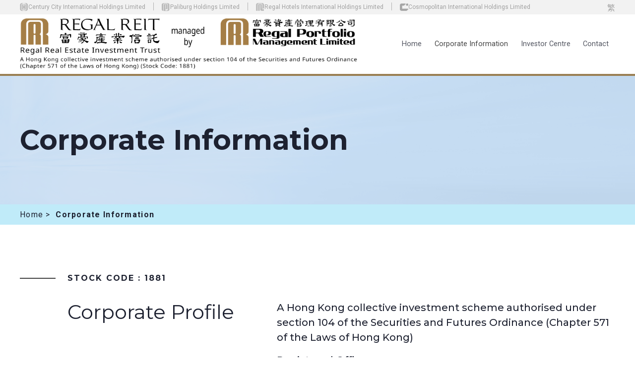

--- FILE ---
content_type: text/html; charset=utf-8
request_url: https://www.regalreit.com/about-regal-reit/corporate-information
body_size: 6697
content:
<!DOCTYPE html><!-- Last Published: Wed Dec 03 2025 06:53:06 GMT+0000 (Coordinated Universal Time) --><html data-wf-domain="regal-reit.webflow.io" data-wf-page="641c29938ddb181179858a95" data-wf-site="641c29938ddb18c6fd858a73"><head><meta charset="utf-8"/><title>Corporate Information | Regal REIT</title><meta content="Corporate Information | Regal REIT" property="og:title"/><meta content="Corporate Information | Regal REIT" property="twitter:title"/><meta content="width=device-width, initial-scale=1" name="viewport"/><link href="https://cdn.prod.website-files.com/641c29938ddb18c6fd858a73/css/regal-reit.webflow.shared.807e45490.css" rel="stylesheet" type="text/css"/><link href="https://fonts.googleapis.com" rel="preconnect"/><link href="https://fonts.gstatic.com" rel="preconnect" crossorigin="anonymous"/><script src="https://ajax.googleapis.com/ajax/libs/webfont/1.6.26/webfont.js" type="text/javascript"></script><script type="text/javascript">WebFont.load({  google: {    families: ["Montserrat:100,100italic,200,200italic,300,300italic,400,400italic,500,500italic,600,600italic,700,700italic,800,800italic,900,900italic","Roboto:300,regular,500,700","Playfair Display:regular,500,700","Inter:300,regular,500,700","Noto Sans HK:300,regular,500,700"]  }});</script><script type="text/javascript">!function(o,c){var n=c.documentElement,t=" w-mod-";n.className+=t+"js",("ontouchstart"in o||o.DocumentTouch&&c instanceof DocumentTouch)&&(n.className+=t+"touch")}(window,document);</script><link href="https://cdn.prod.website-files.com/641c29938ddb18c6fd858a73/65f3f26822258b9ed9a13d74_regalreit_ico.png" rel="shortcut icon" type="image/x-icon"/><link href="https://cdn.prod.website-files.com/641c29938ddb18c6fd858a73/646de605d8a3d092c0a34972_image%20(11).png" rel="apple-touch-icon"/><!-- Please keep this css code to improve the font quality-->
<style>
  * {
  -webkit-font-smoothing: antialiased;
  -moz-osx-font-smoothing: grayscale;
}
  .w-webflow-badge { display:none!important } 
</style></head><body><div class="page-wrapper"><div class="nav-top"><div class="page-padding"><div class="container-large"><div class="nav-top-component-flex"><div class="nav-top_grid-2 hide-tablet"><a id="w-node-_2f70221d-8ced-0d57-9e82-5e2966913efb-66913ef6" href="https://www.centurycity.com.hk/" target="_blank" class="nav-top-link-2 w-inline-block"><img src="https://cdn.prod.website-files.com/6269841ab0d9e43456e8ac10/6269841ab0d9e42587e8ad75_icon_century-city-international-holdings-limited.gif" loading="lazy" alt="" class="image"/><div>Century City International Holdings Limited</div></a><div class="text-divider"></div><a id="w-node-_2f70221d-8ced-0d57-9e82-5e2966913f00-66913ef6" href="https://www.paliburg.com.hk/" target="_blank" class="nav-top-link-2 w-inline-block"><img src="https://cdn.prod.website-files.com/6269841ab0d9e43456e8ac10/6269841ab0d9e40b34e8ad6d_icon_paliburg-holdings-limited.png" loading="lazy" alt="" class="image"/><div>Paliburg Holdings Limited</div></a><div class="text-divider"></div><a id="w-node-_2f70221d-8ced-0d57-9e82-5e2966913f0a-66913ef6" href="https://www.regal.com.hk/" target="_blank" class="nav-top-link-2 w-inline-block"><img src="https://cdn.prod.website-files.com/641c29938ddb18c6fd858a73/642150f122b6679dc6bfa284_icon_regal-hotels-international-holdings-limited.png" loading="lazy" width="17" alt="" class="image"/><div>Regal Hotels International Holdings Limited</div></a><div class="text-divider"></div><a id="w-node-_2f70221d-8ced-0d57-9e82-5e2966913f05-66913ef6" href="https://www.cosmoholdings.com/" target="_blank" class="nav-top-link-2 w-inline-block"><img src="https://cdn.prod.website-files.com/641c29938ddb18c6fd858a73/641c29938ddb18ace7858b37_icon_cosmoholdings_logo.png" loading="lazy" alt="" class="image"/><div>Cosmopolitan International Holdings Limited</div></a></div><div class="nav-top_grid-2"><div id="w-node-_2f70221d-8ced-0d57-9e82-5e2966913f17-66913ef6" class="div-block-2"><a href="/zh-hk" class="text-size-regular">繁</a></div></div></div></div></div></div><div class="nav_component"><div data-collapse="medium" data-animation="default" data-duration="300" data-easing="ease" data-easing2="ease" role="banner" class="nav w-nav"><div class="page-padding nav"><div class="nav_container"><a href="/" class="nav_logo-link w-nav-brand"><img src="https://cdn.prod.website-files.com/641c29938ddb18c6fd858a73/6476dfb7e9439559ed9c6443_reit%20logo-0531eng.png" loading="lazy" sizes="(max-width: 479px) 98vw, (max-width: 767px) 99vw, (max-width: 1756px) 100vw, 1756px" srcset="https://cdn.prod.website-files.com/641c29938ddb18c6fd858a73/6476dfb7e9439559ed9c6443_reit%20logo-0531eng-p-500.png 500w, https://cdn.prod.website-files.com/641c29938ddb18c6fd858a73/6476dfb7e9439559ed9c6443_reit%20logo-0531eng-p-800.png 800w, https://cdn.prod.website-files.com/641c29938ddb18c6fd858a73/6476dfb7e9439559ed9c6443_reit%20logo-0531eng-p-1080.png 1080w, https://cdn.prod.website-files.com/641c29938ddb18c6fd858a73/6476dfb7e9439559ed9c6443_reit%20logo-0531eng.png 1756w" alt="" class="nav_logo"/><img src="https://cdn.prod.website-files.com/641c29938ddb18c6fd858a73/6476dfb7e9439559ed9c6443_reit%20logo-0531eng.png" loading="lazy" sizes="(max-width: 479px) 98vw, (max-width: 767px) 99vw, (max-width: 1756px) 100vw, 1756px" srcset="https://cdn.prod.website-files.com/641c29938ddb18c6fd858a73/6476dfb7e9439559ed9c6443_reit%20logo-0531eng-p-500.png 500w, https://cdn.prod.website-files.com/641c29938ddb18c6fd858a73/6476dfb7e9439559ed9c6443_reit%20logo-0531eng-p-800.png 800w, https://cdn.prod.website-files.com/641c29938ddb18c6fd858a73/6476dfb7e9439559ed9c6443_reit%20logo-0531eng-p-1080.png 1080w, https://cdn.prod.website-files.com/641c29938ddb18c6fd858a73/6476dfb7e9439559ed9c6443_reit%20logo-0531eng.png 1756w" alt="" class="nav_logo--mobile"/></a><nav role="navigation" class="nav_menu w-nav-menu"><div class="nav_link-list"><a href="/" class="nav_link w-nav-link">Home</a><div data-hover="true" data-delay="0" class="dropdown-2 w-dropdown"><div class="nav_dropdown-toggle w-dropdown-toggle"><a href="/about-regal-reit/corporate-information" aria-current="page" class="nav_link w-inline-block w--current"><div>Corporate Information</div></a></div><nav class="nav_dropdown-list w-dropdown-list"><a href="/about-regal-reit/organisation-and-structure-of-regal-reit" class="nav_dropdown-link w-dropdown-link">Organisation and Structure of Regal REIT</a><a href="/about-regal-reit/regal-hotels-international-limited-the-hotel-manager" class="nav_dropdown-link hide w-dropdown-link">Regal Hotels International Limited - The Hotel Manager</a><a href="/about-regal-reit/climate-related-risks-management-and-disclosure" class="nav_dropdown-link w-dropdown-link">Climate-related Risks Management and Disclosure</a></nav></div><div data-hover="true" data-delay="0" class="dropdown-2 w-dropdown"><div class="nav_link w-dropdown-toggle"><div>Investor Centre</div></div><nav class="nav_dropdown-list w-dropdown-list"><a href="/investor-relations/corporate-presentation" class="nav_dropdown-link w-dropdown-link">Corporate Presentation</a><a href="/investor-relations/report" class="nav_dropdown-link w-dropdown-link">Offering Circular / Financial Reports / Sustainability (ESG) Reports</a><a href="/investor-relations/announcements" class="nav_dropdown-link w-dropdown-link">Announcements and Circulars</a><a href="/investor-relations/interest-notification" class="nav_dropdown-link w-dropdown-link">Interest Notification</a><a href="/investor-relations/electronic-dissemination" class="nav_dropdown-link w-dropdown-link">Electronic Dissemination of Corporate Communications</a></nav></div><a href="/contact" class="nav_link w-nav-link">Contact</a></div></nav><div class="nav_menu-button w-nav-button"><div class="nav_menu-button-icon w-embed"><svg width="32" height="32" viewBox="0 0 32 32" fill="none" xmlns="http://www.w3.org/2000/svg">
<path d="M5 16H27" stroke="currentcolor" stroke-width="2" stroke-linecap="round" stroke-linejoin="round"/>
<path d="M5 8H27" stroke="currentcolor" stroke-width="2" stroke-linecap="round" stroke-linejoin="round"/>
<path d="M5 24H27" stroke="currentcolor" stroke-width="2" stroke-linecap="round" stroke-linejoin="round"/>
</svg></div></div></div></div></div></div><div class="global-styles w-embed"><style>

/* Snippet gets rid of top margin on first element in any rich text*/
.w-richtext>:first-child {
	margin-top: 0;
}

/* Snippet gets rid of bottom margin on last element in any rich text*/
.w-richtext>:last-child, .w-richtext ol li:last-child, .w-richtext ul li:last-child {
    margin-bottom: 0;
}

/* Snippet makes all link elements listed below to inherit color from their parent */
a, 
.w-tab-link,
.w-nav-link,
.w-dropdown-btn,
.w-dropdown-toggle,
.w-dropdown-link
{
color: inherit;
}

/* Snippet prevents all click and hover interaction with an element */
.clickable-off {
  pointer-events: none;
}

/* Snippet enables all click and hover interaction with an element */
.clickable-on{
  pointer-events: auto;
}

/* Snippet enables you to add class of div-square which creates and maintains a 1:1 dimension of a div.*/
.div-square::after {
  content: "";
  display: block;
  padding-bottom: 100%;
}

/*Hide focus outline for main content element*/
    main:focus-visible {
    outline: -webkit-focus-ring-color auto 0px;
}

/* Make sure containers never lose their center alignment*/
.container-medium, .container-small, .container-large {
  margin-right: auto !important;
  margin-left: auto !important;
}

/*Reset selects, buttons, and links styles*/
.w-input, .w-select, a {
color: inherit;
text-decoration: inherit;
font-size: inherit;
}

/*Apply "..." After 3 lines of Text */
.text-style-3lines {
    display: -webkit-box;
    overflow: hidden;
    -webkit-line-clamp: 3;
    -webkit-box-orient: vertical;
}

/*Apply "..." After 2 lines of Text */
.text-style-2lines {
    display: -webkit-box;
    overflow: hidden;
    -webkit-line-clamp: 2;
    -webkit-box-orient: vertical;
}

</style></div><main class="main-wrapper"><section class="section-heading-regal"><div class="centurycity-heading_background"></div><div class="page-padding z-1"><div class="container-large"><div class="padding-vertical padding-huge"><h1>Corporate Information</h1></div></div></div></section><section class="section-page-breadcrumb-3"><div class="page-padding"><div class="container-large"><div class="padding-vertical padding-xsmall"><div class="page-breadcrumb_component"><div><a href="/" class="page-breadcrumb_text-link">Home &gt; </a></div><div class="text-weight-bold"> Corporate Information</div></div></div></div></div></section><section id="corporate-profile" class="section-about-header"><div class="page-padding"><div class="container-large"><div class="padding-vertical padding-huge"><div class="section-title-wrapper"><div class="section-title-spacer-3"></div><h3 id="w-node-b176abe4-9ca0-e9fa-8e6f-078a121c96d2-79858a95" class="text-style-subheader"><strong>Stock Code</strong> : 1881</h3></div><div class="about-header_component"><div class="padding-left padding-huge is-tablet-0"><h2 class="about_thin-heading">Corporate Profile</h2></div><div class="about-header_content-right"><h2 class="heading-small">A Hong Kong collective investment scheme authorised under section 104 of the Securities and Futures Ordinance (Chapter 571 of the Laws of Hong Kong)</h2><div class="margin-top margin-small"><h2 class="heading-small">Registered Office:</h2></div><div class="margin-top margin-small"><p>Unit No. 2001, 20th Floor, 68 Yee Wo Street, Causeway Bay, Hong Kong</p></div><div class="margin-top margin-small"><h2 class="heading-small">Contact Us:</h2></div><div class="margin-top margin-small"><p>General Line : <a href="tel:(852)28947888" class="text-style-underline">(852) 2805 6336</a><br/>General Fax : <a href="tel:(852)28901697" class="text-style-underline">(852) 2577 8686</a><br/>E-mail : <a href="mailto:info@regal.com.hk" class="text-style-underline">info@RegalREIT.com</a></p></div></div></div></div></div></div></section><section id="policies" class="section-corporate-governance hide"><div class="page-padding z-1"><div class="container-medium"><div class="padding-vertical padding-xhuge"><div class="margin-bottom margin-large"><h2 class="home-heading-2 text-color-primary">Corporate Governance Policies</h2></div><div class="news_component"><div class="policies-list"><a href="https://www.regalreit.com/corpgovern_anti-corruption.pdf" target="_blank" class="news_link w-inline-block"><h3 class="heading-small"><span class="pdf"> </span>Anti-Corruption Policy</h3></a><a href="https://www.regalreit.com/corpgovern_whistleblowing.pdf" target="_blank" class="news_link w-inline-block"><h3 class="heading-small"><span class="pdf"> </span>Whistleblowing Policy</h3></a><a href="https://www.regalreit.com/corpgovern_unitholders.pdf" target="_blank" class="news_link w-inline-block"><h3 class="heading-small"><span class="pdf"> </span>Unitholders Communication Policy</h3></a></div></div></div></div></div></section><section class="section-about-header hide"><div class="page-padding"><div class="container-large"><div class="padding-vertical padding-huge"><div class="section-title-wrapper"><div class="section-title-spacer-2"></div><h3 id="w-node-a4b5e459-80a5-9e3e-c5b7-df6d85ce67b1-79858a95" class="text-style-subheader"><strong>Stock Code</strong> : 1881</h3></div><div class="about-header_component"><div class="padding-left padding-huge is-tablet-0"><h2 class="about_thin-heading">Corporate Profile</h2></div><div class="about-header_content-right"><h2 class="heading-small">A Hong Kong collective investment scheme authorised under section 104 of the Securities and Futures Ordinance (Chapter 571 of the Laws of Hong Kong)</h2><div class="margin-top margin-small"><h2 class="heading-small">Head Office and Principal Place of Business:</h2></div><div class="margin-top margin-small"><p>Unit No. 2001, 20/F, 68 Yee Wo Street, Causeway Bay, Hong Kong</p></div><div class="margin-top margin-small"><h2 class="heading-small">Contact Us:</h2></div><div class="margin-top margin-small"><p>General Line : <a href="tel:(852)28947888" class="text-style-underline">(852) 2805 6336</a><br/>General Fax : <a href="tel:(852)28901697" class="text-style-underline">(852) 2577 8686</a><br/>E-mail : <a href="mailto:info@regal.com.hk" class="text-style-underline">info@RegalREIT.com</a></p></div></div></div></div></div></div></section><section id="our-vision" class="section-corporate-governance hide"><div class="page-padding"><div class="container-medium"><div class="padding-vertical padding-huge"><div class="about-mission_component"><div class="about-mission_top-row"><div class="about-mission_text-wrapper"><h2 class="text-style-subheader">Our Vision</h2><div class="margin-top margin-small"><h3 class="about_thin-heading">The vision of Regal REIT is to build up the existing portfolio of hotel properties in Hong Kong and to be a pre-eminent owner of quality international hotels and other properties with a primary focus in Hong Kong as well as to reinforce Regal REIT’s status as a growing attractive option for investors.</h3></div></div><div class="about-mission_text-wrapper hide"><h2 class="text-style-subheader">Our Vision</h2><div class="margin-top margin-small"><h3>Plant more trees to make world air pollution free</h3></div><div class="margin-top margin-xsmall"><p>Lorem ipsum dolor sit amet, consectetur adipiscing elit. Suspendisse varius enim in eros elementum tristique. Duis cursus, mi quis viverra ornare, eros dolor interdum nulla, ut commodo diam libero vitae erat. Aenean faucibus nibh et justo cursus id rutrum lorem imperdiet. Nunc ut sem vitae risus tristique posuere.</p></div></div></div></div></div></div></div></section><section id="director-profiles" class="section-about-team"><div class="page-padding"><div class="container-medium"><div class="padding-section-large"><div class="text-align-center"><h2 class="about_thin-heading text-color-primary">Board of Directors</h2><div class="margin-top margin-small"><div class="about-team_subtitle-wrapper hide"><p class="text-style-muted text-size-medium">Executive Directors</p></div></div></div><div class="about-team_component no_underline"><div class="about-team_item"><div class="margin-top margin-small"><div class="text-size-medium">Mr. <span class="surname">Lo</span> Yuk Sui</div></div><div class="margin-top margin-xsmall"><div class="text-style-muted text-size-tiny">Chairman and Non-executive Director</div></div></div><div class="about-team_item"><div class="margin-top margin-small"><div class="text-size-medium">Ms. <span class="surname">Lo</span> Po Man</div></div><div class="margin-top margin-xsmall"><div class="text-style-muted text-size-tiny">Vice Chairman and Non-executive Director</div></div></div><div id="w-node-a4b5e459-80a5-9e3e-c5b7-df6d85ce6801-79858a95" class="about-team_item"><div class="margin-top margin-small"><div class="text-size-medium">Mr. Johnny <span class="surname">Chen</span> Sing Hung</div></div><div class="margin-top margin-xsmall"><div class="text-style-muted text-size-tiny">Executive Director</div></div></div><div class="about-team_item"><div class="margin-top margin-small"><div class="text-size-medium">Mr. Simon <span class="surname">Lam</span> Man Lim <span class="temp">(Alias: Simon)</span></div></div><div class="margin-top margin-xsmall"><div class="text-style-muted text-size-tiny">Executive Director</div></div></div><div class="about-team_item"><div class="margin-top margin-small"><div class="text-size-medium">Mr. Jimmy <span class="surname">Lo</span> Chun To <span class="temp">(Alias: Jimmy)</span></div></div><div class="margin-top margin-xsmall"><div class="text-style-muted text-size-tiny">Non-executive Director</div></div></div><div class="about-team_item"><div class="margin-top margin-small"><div class="text-size-medium">Mr. Kenneth <span class="surname">Ng</span> Kwai Kai <span class="temp">(Alias: Kenneth)</span></div></div><div class="margin-top margin-xsmall"><div class="text-style-muted text-size-tiny">Non-executive Director</div></div></div><div class="about-team_item"><div class="margin-top margin-small"><div class="text-size-medium">Mr. Bowen Joseph <span class="surname">Leung</span> Po Wing, GBS, JP</div></div><div class="margin-top margin-xsmall"><div class="text-style-muted text-size-tiny">Independent Non-executive Director　</div></div></div><div class="about-team_item"><div class="margin-top margin-small"><div class="text-size-medium">Mr. Kai Ole <span class="surname">Ringenson</span></div></div><div class="margin-top margin-xsmall"><div class="text-style-muted text-size-tiny">　Independent Non-executive Director</div></div></div><div id="w-node-a4b5e459-80a5-9e3e-c5b7-df6d85ce6854-79858a95" class="about-team_item"><div class="margin-top margin-small"><div class="text-size-medium">Mr. Abraham <span class="surname">Shek</span> Lai Him<span class="temp">(Alias: Abraham Razack)</span>, GBS, JP</div></div><div class="margin-top margin-xsmall"><div class="text-style-muted text-size-tiny">Independent Non-executive Director　</div></div></div></div><div class="margin-top margin-large hide"><div class="align-center max-width-xsmall"><div class="about-team_subtitle-wrapper"><p class="text-style-muted text-size-medium">Non-Executive Director</p></div></div></div></div></div></div></section><section id="board-committee" class="section-about-team"><div class="page-padding"><div class="container-medium"><div class="padding-vertical padding-huge"><div class="margin-top margin-huge"><div class="text-align-center"><h2 class="about_thin-heading text-color-primary">Board Committees</h2><div class="margin-top margin-small hide"><div class="about-team_subtitle-wrapper"><p class="text-style-muted text-size-medium">Independent Non-executive Directors</p></div></div></div></div><div class="margin-top margin-large"><div class="about-team_subtitle-wrapper"><p class="text-style-muted text-size-medium text-color-primary">Audit Committee</p></div></div><div class="about-team_component"><div class="about-team_item"><div class="margin-top margin-small"><div class="text-size-medium">Mr. Kai Ole <span class="surname">Ringenson</span></div></div><div class="margin-top margin-xsmall"><div class="text-style-muted text-size-tiny">Chairman</div></div></div><div class="about-team_item"><div class="margin-top margin-small"><div class="text-size-medium">Mr. Bowen Joseph <span class="surname">Leung </span>Po Wing, GBS, JP</div></div><div class="margin-top margin-xsmall"><div class="text-style-muted text-size-tiny">Member</div></div></div><div class="about-team_item"><div class="margin-top margin-small"><div class="text-size-medium">Mr. Abraham <span class="surname">Shek</span> Lai Him, GBS, JP</div></div><div class="margin-top margin-xsmall"><div class="text-style-muted text-size-tiny">Member</div></div></div><div class="about-team_item"><div class="margin-top margin-small"><div class="text-size-medium">Mr. Kenneth <span class="surname">Ng</span> Kwai Kai</div></div><div class="margin-top margin-xsmall"><div class="text-style-muted text-size-tiny">Member</div></div></div></div><div class="margin-top margin-large"><div class="about-team_subtitle-wrapper"><p class="text-style-muted text-size-medium text-color-primary">Disclosure Committee</p></div></div><div class="about-team_component"><div class="about-team_item"><div class="margin-top margin-small"><div class="text-size-medium">Mr. Kai Ole <span class="surname">Ringenson</span></div></div><div class="margin-top margin-xsmall"><div class="text-style-muted text-size-tiny">Chairman</div></div></div><div id="w-node-ea4bab38-d33c-66b3-d417-7a9449a46bc8-79858a95" class="about-team_item"><div class="margin-top margin-small"><div class="text-size-medium">Mr. Johnny <span class="surname">Chen </span>Sing Hung</div></div><div class="margin-top margin-xsmall"><div class="text-style-muted text-size-tiny">Member</div></div></div><div class="about-team_item"><div class="margin-top margin-small"><div class="text-size-medium">Mr. Simon <span class="surname">Lam </span>Man Lim</div></div><div class="margin-top margin-xsmall"><div class="text-style-muted text-size-tiny">Member</div></div></div><div id="w-node-ea4bab38-d33c-66b3-d417-7a9449a46bdc-79858a95" class="about-team_item"><div class="margin-top margin-small"><div class="text-size-medium">Mr. Kenneth <span class="surname">Ng </span>Kwai Kai</div></div><div class="margin-top margin-xsmall"><div class="text-style-muted text-size-tiny">Member</div></div></div></div><div class="margin-top margin-large"><div class="about-team_subtitle-wrapper"><p class="text-style-muted text-size-medium text-color-primary">Nomination Committee</p></div></div><div class="about-team_component no_underline"><div class="about-team_item"><div class="margin-top margin-small"><div class="text-size-medium">Mr. <span class="surname">Lo </span>Yuk Sui</div></div><div class="margin-top margin-xsmall"><div class="text-style-muted text-size-tiny">Chairman</div></div></div><div class="about-team_item"><div class="margin-top margin-small"><div class="text-size-medium">Mr. Kenneth <span class="surname">Ng</span> Kwai Kai</div></div><div class="margin-top margin-xsmall"><div class="text-style-muted text-size-tiny">Member</div></div></div><div id="w-node-d6454187-84ca-3f54-8eae-0b56239ba190-79858a95" class="about-team_item"><div class="margin-top margin-small"><div class="text-size-medium">Mr. Bowen Joseph <span class="surname">Leung</span> Po Wing, GBS, JP</div></div><div class="margin-top margin-xsmall"><div class="text-style-muted text-size-tiny">Member</div></div></div><div id="w-node-d6454187-84ca-3f54-8eae-0b56239ba19a-79858a95" class="about-team_item"><div class="margin-top margin-small"><div class="text-size-medium">Mr. Kai Ole <span class="surname">Ringenson</span></div></div><div class="margin-top margin-xsmall"><div class="text-style-muted text-size-tiny">Member</div></div></div><div id="w-node-d6454187-84ca-3f54-8eae-0b56239ba1a3-79858a95" class="about-team_item"><div class="margin-top margin-small"><div class="text-size-medium">Mr. Abraham <span class="surname">Shek</span> Lai Him, GBS, JP</div></div><div class="margin-top margin-xsmall"><div class="text-style-muted text-size-tiny">Member</div></div></div></div></div></div></div></section><section id="responsible-officer" class="section-about-team"><div class="page-padding"><div class="container-medium"><div class="padding-section-large"><div class="text-align-center"><h2 class="about_thin-heading text-color-primary">Responsible Officers</h2><div class="margin-top margin-small"><div class="about-team_subtitle-wrapper"><p class="text-style-muted text-size-medium">　　</p></div></div></div><div class="about-team_component no_underline"><div class="about-team_item"><div class="margin-top margin-small"><div class="text-size-medium">Mr. Simon <span class="surname">Lam</span> Man Lim <span class="temp">(Alias: Simon)</span></div></div><div class="margin-top margin-xsmall"><div class="text-style-muted text-size-tiny">Executive Director - Finance</div></div></div><div class="about-team_item"><div class="margin-top margin-small"><div class="text-size-medium">Ms. Peony <span class="surname">Choi</span> Ka Ka</div></div><div class="margin-top margin-xsmall"><div class="text-style-muted text-size-tiny">Senior Executive Manager and Company Secretary</div></div></div><div id="w-node-_2ac49ac0-9623-d137-219b-f3edaef5cab6-79858a95" class="about-team_item"><div class="margin-top margin-small"><div class="text-size-medium">Mr. Johnny <span class="surname">Chen</span> Sing Hung</div></div><div class="margin-top margin-xsmall"><div class="text-style-muted text-size-tiny">Executive Director - Asset Management</div></div></div></div></div></div></div></section><section id="other-information" class="section-news"><div class="page-padding"><div class="container-large"><div class="padding-bottom padding-huge"><div class="section-heading-wrapper"><h2 class="about_thin-heading text-color-primary">Other Information</h2><div class="line-2 blue"></div></div><div class="news_component"><div class="news_list"><a href="https://www.regalreit.com/corpgovern_anti-corruption.pdf" target="_blank" class="news_link w-inline-block"><h3 class="heading-small"><span class="pdf"> </span>Anti-Corruption Policy</h3></a><a href="https://www.regalreit.com/corpgovern_whistleblowing.pdf" target="_blank" class="news_link w-inline-block"><h3 class="heading-small"><span class="pdf"> </span>Whistleblowing Policy</h3></a><a href="https://www.regalreit.com/corpgovern_unitholders.pdf" target="_blank" class="news_link w-inline-block"><h3 class="heading-small"><span class="pdf"> </span>Unitholders Communication Policy</h3></a></div></div></div></div></div></section><section class="section-page-breadcrumb-3"><div class="page-padding"><div class="container-large"><div class="padding-vertical padding-xsmall"><div class="page-breadcrumb_component"><div><a href="/" class="page-breadcrumb_text-link">Home &gt; </a></div><div class="text-weight-bold"> Corporate Information</div></div></div></div></div></section></main><footer class="footer"><div class="page-padding"><div class="container-large"><div class="padding-top padding-large"><div class="footer-component"><div class="w-layout-grid footer-top-grid"><div id="w-node-ccaf24cc-ddb8-8858-02be-d7d91d4ba427-1d4ba421" class="footer-content"><div class="margin-bottom margin-xsmall"><div><strong>Corporate Information</strong></div></div><ul role="list" class="footer-link-list"><li class="footer-link-list_item"><a href="/about-regal-reit/corporate-information#corporate-profile" class="footer_link-2">Corporate Profile</a></li><li class="footer-link-list_item hide"><a href="/about-regal-reit//corporate-information#our-vision" class="footer_link-2">Our Vision</a></li><li class="footer-link-list_item"><a href="/about-regal-reit/corporate-information#director-profiles" class="footer_link-2">Board of Directors</a></li><li class="footer-link-list_item"><a href="/about-regal-reit/corporate-information#board-committee" class="footer_link-2">Board Committees</a></li><li class="footer-link-list_item"><a href="/about-regal-reit/corporate-information#responsible-officer" class="footer_link-2">Responsible Officers</a></li><li class="footer-link-list_item"><a href="/about-regal-reit/corporate-information#other-information" class="footer_link-2">Other Information</a></li><li class="footer-link-list_item"><a href="/about-regal-reit/organisation-and-structure-of-regal-reit" class="footer_link-2">Organisation and Structure of Regal REIT</a></li><li class="footer-link-list_item"><a href="/about-regal-reit/climate-related-risks-management-and-disclosure" class="footer_link-2">Climate-related Risks Management and Disclosure</a></li><li class="footer-link-list_item"><a href="/hotels" class="footer_link-2">Hotels List</a></li></ul></div><div id="w-node-ccaf24cc-ddb8-8858-02be-d7d91d4ba439-1d4ba421" class="footer-content"><div class="margin-bottom margin-xsmall"><div><strong>Investor Centre</strong></div></div><ul role="list" class="footer-link-list"><li class="footer-link-list_item"><a href="/investor-relations/corporate-presentation" class="footer_link-2">Corporate Presentation</a></li><li class="footer-link-list_item"><a href="/investor-relations/report" class="footer_link-2">Offering Circular / Financial Reports / Sustainability (ESG) Reports</a></li><li class="footer-link-list_item"><a href="/investor-relations/announcements" class="footer_link-2">Announcements and Circulars</a></li><li class="footer-link-list_item"><a href="/investor-relations/interest-notification" class="footer_link-2">Interest Notification</a></li><li class="footer-link-list_item"><a href="/investor-relations/electronic-dissemination" class="footer_link-2">Electronic Dissemination of Corporate Communications</a></li></ul></div><div id="w-node-_6f5df7d8-1b4b-efb3-a872-43cdfbc7874d-1d4ba421" class="footer-content"><div class="margin-bottom margin-xsmall"><div><strong>Contact</strong></div></div><div class="w-layout-grid footer-link-list_grid"><div class="footer_link-wrapper"><ul role="list" class="footer-link-list"><li class="footer-link-list_item"><a href="/contact" class="footer_link-2">Contact</a></li></ul></div><div class="footer_link-wrapper"></div></div></div></div><div class="footer-divider"></div><div class="footer-middle_grid"><a id="w-node-ccaf24cc-ddb8-8858-02be-d7d91d4ba476-1d4ba421" href="https://www.centurycity.com.hk/" target="_blank" class="footer-middle-link w-inline-block"><img src="https://cdn.prod.website-files.com/6269841ab0d9e43456e8ac10/6269841ab0d9e42587e8ad75_icon_century-city-international-holdings-limited.gif" loading="lazy" alt="" class="image"/><div>Century City International Holdings Limited</div></a><div class="text-divider"></div><a id="w-node-ccaf24cc-ddb8-8858-02be-d7d91d4ba47b-1d4ba421" href="https://www.paliburg.com.hk/" target="_blank" class="footer-middle-link w-inline-block"><img src="https://cdn.prod.website-files.com/6269841ab0d9e43456e8ac10/6269841ab0d9e40b34e8ad6d_icon_paliburg-holdings-limited.png" loading="lazy" alt="" class="image"/><div>Paliburg Holdings Limited</div></a><div class="text-divider"></div><a id="w-node-ccaf24cc-ddb8-8858-02be-d7d91d4ba485-1d4ba421" href="https://www.regal.com.hk/" target="_blank" class="footer-middle-link w-inline-block"><img src="https://cdn.prod.website-files.com/641c29938ddb18c6fd858a73/642150f122b6679dc6bfa284_icon_regal-hotels-international-holdings-limited.png" loading="lazy" alt="" class="image"/><div>Regal Hotels International Holdings Limited</div></a><div class="text-divider"></div><a id="w-node-ccaf24cc-ddb8-8858-02be-d7d91d4ba480-1d4ba421" href="https://www.cosmoholdings.com/" target="_blank" class="footer-middle-link w-inline-block"><img src="https://cdn.prod.website-files.com/641c29938ddb18c6fd858a73/641c29938ddb18ace7858b37_icon_cosmoholdings_logo.png" loading="lazy" alt="" class="image"/><div>Cosmopolitan International Holdings Limited</div></a></div></div></div><div id="w-node-ccaf24cc-ddb8-8858-02be-d7d91d4ba489-1d4ba421" class="padding-vertical padding-small"><div class="footer-bottom"><div id="w-node-ccaf24cc-ddb8-8858-02be-d7d91d4ba48b-1d4ba421">© Copyright <span id="copyright-year">2023</span> Regal Real Estate Investment Trust. All rights reserved.</div><div id="w-node-ccaf24cc-ddb8-8858-02be-d7d91d4ba490-1d4ba421" class="footer-bottom-grid"><a href="/disclaimer" class="footer_link-2">Disclaimers and Terms of Use</a><div class="text-divider"></div><a href="/sitemap" class="footer_link-2">Site Map</a></div></div></div></div></div></footer></div><script src="https://d3e54v103j8qbb.cloudfront.net/js/jquery-3.5.1.min.dc5e7f18c8.js?site=641c29938ddb18c6fd858a73" type="text/javascript" integrity="sha256-9/aliU8dGd2tb6OSsuzixeV4y/faTqgFtohetphbbj0=" crossorigin="anonymous"></script><script src="https://cdn.prod.website-files.com/641c29938ddb18c6fd858a73/js/webflow.schunk.3078112a5020af6a.js" type="text/javascript"></script><script src="https://cdn.prod.website-files.com/641c29938ddb18c6fd858a73/js/webflow.c9f80112.8f14fdb118ccbbf5.js" type="text/javascript"></script><script>document.getElementById("copyright-year").innerText = new Date().getFullYear();</script></body></html>

--- FILE ---
content_type: text/css
request_url: https://cdn.prod.website-files.com/641c29938ddb18c6fd858a73/css/regal-reit.webflow.shared.807e45490.css
body_size: 18721
content:
html {
  -webkit-text-size-adjust: 100%;
  -ms-text-size-adjust: 100%;
  font-family: sans-serif;
}

body {
  margin: 0;
}

article, aside, details, figcaption, figure, footer, header, hgroup, main, menu, nav, section, summary {
  display: block;
}

audio, canvas, progress, video {
  vertical-align: baseline;
  display: inline-block;
}

audio:not([controls]) {
  height: 0;
  display: none;
}

[hidden], template {
  display: none;
}

a {
  background-color: #0000;
}

a:active, a:hover {
  outline: 0;
}

abbr[title] {
  border-bottom: 1px dotted;
}

b, strong {
  font-weight: bold;
}

dfn {
  font-style: italic;
}

h1 {
  margin: .67em 0;
  font-size: 2em;
}

mark {
  color: #000;
  background: #ff0;
}

small {
  font-size: 80%;
}

sub, sup {
  vertical-align: baseline;
  font-size: 75%;
  line-height: 0;
  position: relative;
}

sup {
  top: -.5em;
}

sub {
  bottom: -.25em;
}

img {
  border: 0;
}

svg:not(:root) {
  overflow: hidden;
}

hr {
  box-sizing: content-box;
  height: 0;
}

pre {
  overflow: auto;
}

code, kbd, pre, samp {
  font-family: monospace;
  font-size: 1em;
}

button, input, optgroup, select, textarea {
  color: inherit;
  font: inherit;
  margin: 0;
}

button {
  overflow: visible;
}

button, select {
  text-transform: none;
}

button, html input[type="button"], input[type="reset"] {
  -webkit-appearance: button;
  cursor: pointer;
}

button[disabled], html input[disabled] {
  cursor: default;
}

button::-moz-focus-inner, input::-moz-focus-inner {
  border: 0;
  padding: 0;
}

input {
  line-height: normal;
}

input[type="checkbox"], input[type="radio"] {
  box-sizing: border-box;
  padding: 0;
}

input[type="number"]::-webkit-inner-spin-button, input[type="number"]::-webkit-outer-spin-button {
  height: auto;
}

input[type="search"] {
  -webkit-appearance: none;
}

input[type="search"]::-webkit-search-cancel-button, input[type="search"]::-webkit-search-decoration {
  -webkit-appearance: none;
}

legend {
  border: 0;
  padding: 0;
}

textarea {
  overflow: auto;
}

optgroup {
  font-weight: bold;
}

table {
  border-collapse: collapse;
  border-spacing: 0;
}

td, th {
  padding: 0;
}

@font-face {
  font-family: webflow-icons;
  src: url("[data-uri]") format("truetype");
  font-weight: normal;
  font-style: normal;
}

[class^="w-icon-"], [class*=" w-icon-"] {
  speak: none;
  font-variant: normal;
  text-transform: none;
  -webkit-font-smoothing: antialiased;
  -moz-osx-font-smoothing: grayscale;
  font-style: normal;
  font-weight: normal;
  line-height: 1;
  font-family: webflow-icons !important;
}

.w-icon-slider-right:before {
  content: "";
}

.w-icon-slider-left:before {
  content: "";
}

.w-icon-nav-menu:before {
  content: "";
}

.w-icon-arrow-down:before, .w-icon-dropdown-toggle:before {
  content: "";
}

.w-icon-file-upload-remove:before {
  content: "";
}

.w-icon-file-upload-icon:before {
  content: "";
}

* {
  box-sizing: border-box;
}

html {
  height: 100%;
}

body {
  color: #333;
  background-color: #fff;
  min-height: 100%;
  margin: 0;
  font-family: Arial, sans-serif;
  font-size: 14px;
  line-height: 20px;
}

img {
  vertical-align: middle;
  max-width: 100%;
  display: inline-block;
}

html.w-mod-touch * {
  background-attachment: scroll !important;
}

.w-block {
  display: block;
}

.w-inline-block {
  max-width: 100%;
  display: inline-block;
}

.w-clearfix:before, .w-clearfix:after {
  content: " ";
  grid-area: 1 / 1 / 2 / 2;
  display: table;
}

.w-clearfix:after {
  clear: both;
}

.w-hidden {
  display: none;
}

.w-button {
  color: #fff;
  line-height: inherit;
  cursor: pointer;
  background-color: #3898ec;
  border: 0;
  border-radius: 0;
  padding: 9px 15px;
  text-decoration: none;
  display: inline-block;
}

input.w-button {
  -webkit-appearance: button;
}

html[data-w-dynpage] [data-w-cloak] {
  color: #0000 !important;
}

.w-code-block {
  margin: unset;
}

pre.w-code-block code {
  all: inherit;
}

.w-optimization {
  display: contents;
}

.w-webflow-badge, .w-webflow-badge > img {
  box-sizing: unset;
  width: unset;
  height: unset;
  max-height: unset;
  max-width: unset;
  min-height: unset;
  min-width: unset;
  margin: unset;
  padding: unset;
  float: unset;
  clear: unset;
  border: unset;
  border-radius: unset;
  background: unset;
  background-image: unset;
  background-position: unset;
  background-size: unset;
  background-repeat: unset;
  background-origin: unset;
  background-clip: unset;
  background-attachment: unset;
  background-color: unset;
  box-shadow: unset;
  transform: unset;
  direction: unset;
  font-family: unset;
  font-weight: unset;
  color: unset;
  font-size: unset;
  line-height: unset;
  font-style: unset;
  font-variant: unset;
  text-align: unset;
  letter-spacing: unset;
  -webkit-text-decoration: unset;
  text-decoration: unset;
  text-indent: unset;
  text-transform: unset;
  list-style-type: unset;
  text-shadow: unset;
  vertical-align: unset;
  cursor: unset;
  white-space: unset;
  word-break: unset;
  word-spacing: unset;
  word-wrap: unset;
  transition: unset;
}

.w-webflow-badge {
  white-space: nowrap;
  cursor: pointer;
  box-shadow: 0 0 0 1px #0000001a, 0 1px 3px #0000001a;
  visibility: visible !important;
  opacity: 1 !important;
  z-index: 2147483647 !important;
  color: #aaadb0 !important;
  overflow: unset !important;
  background-color: #fff !important;
  border-radius: 3px !important;
  width: auto !important;
  height: auto !important;
  margin: 0 !important;
  padding: 6px !important;
  font-size: 12px !important;
  line-height: 14px !important;
  text-decoration: none !important;
  display: inline-block !important;
  position: fixed !important;
  inset: auto 12px 12px auto !important;
  transform: none !important;
}

.w-webflow-badge > img {
  position: unset;
  visibility: unset !important;
  opacity: 1 !important;
  vertical-align: middle !important;
  display: inline-block !important;
}

h1, h2, h3, h4, h5, h6 {
  margin-bottom: 10px;
  font-weight: bold;
}

h1 {
  margin-top: 20px;
  font-size: 38px;
  line-height: 44px;
}

h2 {
  margin-top: 20px;
  font-size: 32px;
  line-height: 36px;
}

h3 {
  margin-top: 20px;
  font-size: 24px;
  line-height: 30px;
}

h4 {
  margin-top: 10px;
  font-size: 18px;
  line-height: 24px;
}

h5 {
  margin-top: 10px;
  font-size: 14px;
  line-height: 20px;
}

h6 {
  margin-top: 10px;
  font-size: 12px;
  line-height: 18px;
}

p {
  margin-top: 0;
  margin-bottom: 10px;
}

blockquote {
  border-left: 5px solid #e2e2e2;
  margin: 0 0 10px;
  padding: 10px 20px;
  font-size: 18px;
  line-height: 22px;
}

figure {
  margin: 0 0 10px;
}

figcaption {
  text-align: center;
  margin-top: 5px;
}

ul, ol {
  margin-top: 0;
  margin-bottom: 10px;
  padding-left: 40px;
}

.w-list-unstyled {
  padding-left: 0;
  list-style: none;
}

.w-embed:before, .w-embed:after {
  content: " ";
  grid-area: 1 / 1 / 2 / 2;
  display: table;
}

.w-embed:after {
  clear: both;
}

.w-video {
  width: 100%;
  padding: 0;
  position: relative;
}

.w-video iframe, .w-video object, .w-video embed {
  border: none;
  width: 100%;
  height: 100%;
  position: absolute;
  top: 0;
  left: 0;
}

fieldset {
  border: 0;
  margin: 0;
  padding: 0;
}

button, [type="button"], [type="reset"] {
  cursor: pointer;
  -webkit-appearance: button;
  border: 0;
}

.w-form {
  margin: 0 0 15px;
}

.w-form-done {
  text-align: center;
  background-color: #ddd;
  padding: 20px;
  display: none;
}

.w-form-fail {
  background-color: #ffdede;
  margin-top: 10px;
  padding: 10px;
  display: none;
}

label {
  margin-bottom: 5px;
  font-weight: bold;
  display: block;
}

.w-input, .w-select {
  color: #333;
  vertical-align: middle;
  background-color: #fff;
  border: 1px solid #ccc;
  width: 100%;
  height: 38px;
  margin-bottom: 10px;
  padding: 8px 12px;
  font-size: 14px;
  line-height: 1.42857;
  display: block;
}

.w-input::placeholder, .w-select::placeholder {
  color: #999;
}

.w-input:focus, .w-select:focus {
  border-color: #3898ec;
  outline: 0;
}

.w-input[disabled], .w-select[disabled], .w-input[readonly], .w-select[readonly], fieldset[disabled] .w-input, fieldset[disabled] .w-select {
  cursor: not-allowed;
}

.w-input[disabled]:not(.w-input-disabled), .w-select[disabled]:not(.w-input-disabled), .w-input[readonly], .w-select[readonly], fieldset[disabled]:not(.w-input-disabled) .w-input, fieldset[disabled]:not(.w-input-disabled) .w-select {
  background-color: #eee;
}

textarea.w-input, textarea.w-select {
  height: auto;
}

.w-select {
  background-color: #f3f3f3;
}

.w-select[multiple] {
  height: auto;
}

.w-form-label {
  cursor: pointer;
  margin-bottom: 0;
  font-weight: normal;
  display: inline-block;
}

.w-radio {
  margin-bottom: 5px;
  padding-left: 20px;
  display: block;
}

.w-radio:before, .w-radio:after {
  content: " ";
  grid-area: 1 / 1 / 2 / 2;
  display: table;
}

.w-radio:after {
  clear: both;
}

.w-radio-input {
  float: left;
  margin: 3px 0 0 -20px;
  line-height: normal;
}

.w-file-upload {
  margin-bottom: 10px;
  display: block;
}

.w-file-upload-input {
  opacity: 0;
  z-index: -100;
  width: .1px;
  height: .1px;
  position: absolute;
  overflow: hidden;
}

.w-file-upload-default, .w-file-upload-uploading, .w-file-upload-success {
  color: #333;
  display: inline-block;
}

.w-file-upload-error {
  margin-top: 10px;
  display: block;
}

.w-file-upload-default.w-hidden, .w-file-upload-uploading.w-hidden, .w-file-upload-error.w-hidden, .w-file-upload-success.w-hidden {
  display: none;
}

.w-file-upload-uploading-btn {
  cursor: pointer;
  background-color: #fafafa;
  border: 1px solid #ccc;
  margin: 0;
  padding: 8px 12px;
  font-size: 14px;
  font-weight: normal;
  display: flex;
}

.w-file-upload-file {
  background-color: #fafafa;
  border: 1px solid #ccc;
  flex-grow: 1;
  justify-content: space-between;
  margin: 0;
  padding: 8px 9px 8px 11px;
  display: flex;
}

.w-file-upload-file-name {
  font-size: 14px;
  font-weight: normal;
  display: block;
}

.w-file-remove-link {
  cursor: pointer;
  width: auto;
  height: auto;
  margin-top: 3px;
  margin-left: 10px;
  padding: 3px;
  display: block;
}

.w-icon-file-upload-remove {
  margin: auto;
  font-size: 10px;
}

.w-file-upload-error-msg {
  color: #ea384c;
  padding: 2px 0;
  display: inline-block;
}

.w-file-upload-info {
  padding: 0 12px;
  line-height: 38px;
  display: inline-block;
}

.w-file-upload-label {
  cursor: pointer;
  background-color: #fafafa;
  border: 1px solid #ccc;
  margin: 0;
  padding: 8px 12px;
  font-size: 14px;
  font-weight: normal;
  display: inline-block;
}

.w-icon-file-upload-icon, .w-icon-file-upload-uploading {
  width: 20px;
  margin-right: 8px;
  display: inline-block;
}

.w-icon-file-upload-uploading {
  height: 20px;
}

.w-container {
  max-width: 940px;
  margin-left: auto;
  margin-right: auto;
}

.w-container:before, .w-container:after {
  content: " ";
  grid-area: 1 / 1 / 2 / 2;
  display: table;
}

.w-container:after {
  clear: both;
}

.w-container .w-row {
  margin-left: -10px;
  margin-right: -10px;
}

.w-row:before, .w-row:after {
  content: " ";
  grid-area: 1 / 1 / 2 / 2;
  display: table;
}

.w-row:after {
  clear: both;
}

.w-row .w-row {
  margin-left: 0;
  margin-right: 0;
}

.w-col {
  float: left;
  width: 100%;
  min-height: 1px;
  padding-left: 10px;
  padding-right: 10px;
  position: relative;
}

.w-col .w-col {
  padding-left: 0;
  padding-right: 0;
}

.w-col-1 {
  width: 8.33333%;
}

.w-col-2 {
  width: 16.6667%;
}

.w-col-3 {
  width: 25%;
}

.w-col-4 {
  width: 33.3333%;
}

.w-col-5 {
  width: 41.6667%;
}

.w-col-6 {
  width: 50%;
}

.w-col-7 {
  width: 58.3333%;
}

.w-col-8 {
  width: 66.6667%;
}

.w-col-9 {
  width: 75%;
}

.w-col-10 {
  width: 83.3333%;
}

.w-col-11 {
  width: 91.6667%;
}

.w-col-12 {
  width: 100%;
}

.w-hidden-main {
  display: none !important;
}

@media screen and (max-width: 991px) {
  .w-container {
    max-width: 728px;
  }

  .w-hidden-main {
    display: inherit !important;
  }

  .w-hidden-medium {
    display: none !important;
  }

  .w-col-medium-1 {
    width: 8.33333%;
  }

  .w-col-medium-2 {
    width: 16.6667%;
  }

  .w-col-medium-3 {
    width: 25%;
  }

  .w-col-medium-4 {
    width: 33.3333%;
  }

  .w-col-medium-5 {
    width: 41.6667%;
  }

  .w-col-medium-6 {
    width: 50%;
  }

  .w-col-medium-7 {
    width: 58.3333%;
  }

  .w-col-medium-8 {
    width: 66.6667%;
  }

  .w-col-medium-9 {
    width: 75%;
  }

  .w-col-medium-10 {
    width: 83.3333%;
  }

  .w-col-medium-11 {
    width: 91.6667%;
  }

  .w-col-medium-12 {
    width: 100%;
  }

  .w-col-stack {
    width: 100%;
    left: auto;
    right: auto;
  }
}

@media screen and (max-width: 767px) {
  .w-hidden-main, .w-hidden-medium {
    display: inherit !important;
  }

  .w-hidden-small {
    display: none !important;
  }

  .w-row, .w-container .w-row {
    margin-left: 0;
    margin-right: 0;
  }

  .w-col {
    width: 100%;
    left: auto;
    right: auto;
  }

  .w-col-small-1 {
    width: 8.33333%;
  }

  .w-col-small-2 {
    width: 16.6667%;
  }

  .w-col-small-3 {
    width: 25%;
  }

  .w-col-small-4 {
    width: 33.3333%;
  }

  .w-col-small-5 {
    width: 41.6667%;
  }

  .w-col-small-6 {
    width: 50%;
  }

  .w-col-small-7 {
    width: 58.3333%;
  }

  .w-col-small-8 {
    width: 66.6667%;
  }

  .w-col-small-9 {
    width: 75%;
  }

  .w-col-small-10 {
    width: 83.3333%;
  }

  .w-col-small-11 {
    width: 91.6667%;
  }

  .w-col-small-12 {
    width: 100%;
  }
}

@media screen and (max-width: 479px) {
  .w-container {
    max-width: none;
  }

  .w-hidden-main, .w-hidden-medium, .w-hidden-small {
    display: inherit !important;
  }

  .w-hidden-tiny {
    display: none !important;
  }

  .w-col {
    width: 100%;
  }

  .w-col-tiny-1 {
    width: 8.33333%;
  }

  .w-col-tiny-2 {
    width: 16.6667%;
  }

  .w-col-tiny-3 {
    width: 25%;
  }

  .w-col-tiny-4 {
    width: 33.3333%;
  }

  .w-col-tiny-5 {
    width: 41.6667%;
  }

  .w-col-tiny-6 {
    width: 50%;
  }

  .w-col-tiny-7 {
    width: 58.3333%;
  }

  .w-col-tiny-8 {
    width: 66.6667%;
  }

  .w-col-tiny-9 {
    width: 75%;
  }

  .w-col-tiny-10 {
    width: 83.3333%;
  }

  .w-col-tiny-11 {
    width: 91.6667%;
  }

  .w-col-tiny-12 {
    width: 100%;
  }
}

.w-widget {
  position: relative;
}

.w-widget-map {
  width: 100%;
  height: 400px;
}

.w-widget-map label {
  width: auto;
  display: inline;
}

.w-widget-map img {
  max-width: inherit;
}

.w-widget-map .gm-style-iw {
  text-align: center;
}

.w-widget-map .gm-style-iw > button {
  display: none !important;
}

.w-widget-twitter {
  overflow: hidden;
}

.w-widget-twitter-count-shim {
  vertical-align: top;
  text-align: center;
  background: #fff;
  border: 1px solid #758696;
  border-radius: 3px;
  width: 28px;
  height: 20px;
  display: inline-block;
  position: relative;
}

.w-widget-twitter-count-shim * {
  pointer-events: none;
  -webkit-user-select: none;
  user-select: none;
}

.w-widget-twitter-count-shim .w-widget-twitter-count-inner {
  text-align: center;
  color: #999;
  font-family: serif;
  font-size: 15px;
  line-height: 12px;
  position: relative;
}

.w-widget-twitter-count-shim .w-widget-twitter-count-clear {
  display: block;
  position: relative;
}

.w-widget-twitter-count-shim.w--large {
  width: 36px;
  height: 28px;
}

.w-widget-twitter-count-shim.w--large .w-widget-twitter-count-inner {
  font-size: 18px;
  line-height: 18px;
}

.w-widget-twitter-count-shim:not(.w--vertical) {
  margin-left: 5px;
  margin-right: 8px;
}

.w-widget-twitter-count-shim:not(.w--vertical).w--large {
  margin-left: 6px;
}

.w-widget-twitter-count-shim:not(.w--vertical):before, .w-widget-twitter-count-shim:not(.w--vertical):after {
  content: " ";
  pointer-events: none;
  border: solid #0000;
  width: 0;
  height: 0;
  position: absolute;
  top: 50%;
  left: 0;
}

.w-widget-twitter-count-shim:not(.w--vertical):before {
  border-width: 4px;
  border-color: #75869600 #5d6c7b #75869600 #75869600;
  margin-top: -4px;
  margin-left: -9px;
}

.w-widget-twitter-count-shim:not(.w--vertical).w--large:before {
  border-width: 5px;
  margin-top: -5px;
  margin-left: -10px;
}

.w-widget-twitter-count-shim:not(.w--vertical):after {
  border-width: 4px;
  border-color: #fff0 #fff #fff0 #fff0;
  margin-top: -4px;
  margin-left: -8px;
}

.w-widget-twitter-count-shim:not(.w--vertical).w--large:after {
  border-width: 5px;
  margin-top: -5px;
  margin-left: -9px;
}

.w-widget-twitter-count-shim.w--vertical {
  width: 61px;
  height: 33px;
  margin-bottom: 8px;
}

.w-widget-twitter-count-shim.w--vertical:before, .w-widget-twitter-count-shim.w--vertical:after {
  content: " ";
  pointer-events: none;
  border: solid #0000;
  width: 0;
  height: 0;
  position: absolute;
  top: 100%;
  left: 50%;
}

.w-widget-twitter-count-shim.w--vertical:before {
  border-width: 5px;
  border-color: #5d6c7b #75869600 #75869600;
  margin-left: -5px;
}

.w-widget-twitter-count-shim.w--vertical:after {
  border-width: 4px;
  border-color: #fff #fff0 #fff0;
  margin-left: -4px;
}

.w-widget-twitter-count-shim.w--vertical .w-widget-twitter-count-inner {
  font-size: 18px;
  line-height: 22px;
}

.w-widget-twitter-count-shim.w--vertical.w--large {
  width: 76px;
}

.w-background-video {
  color: #fff;
  height: 500px;
  position: relative;
  overflow: hidden;
}

.w-background-video > video {
  object-fit: cover;
  z-index: -100;
  background-position: 50%;
  background-size: cover;
  width: 100%;
  height: 100%;
  margin: auto;
  position: absolute;
  inset: -100%;
}

.w-background-video > video::-webkit-media-controls-start-playback-button {
  -webkit-appearance: none;
  display: none !important;
}

.w-background-video--control {
  background-color: #0000;
  padding: 0;
  position: absolute;
  bottom: 1em;
  right: 1em;
}

.w-background-video--control > [hidden] {
  display: none !important;
}

.w-slider {
  text-align: center;
  clear: both;
  -webkit-tap-highlight-color: #0000;
  tap-highlight-color: #0000;
  background: #ddd;
  height: 300px;
  position: relative;
}

.w-slider-mask {
  z-index: 1;
  white-space: nowrap;
  height: 100%;
  display: block;
  position: relative;
  left: 0;
  right: 0;
  overflow: hidden;
}

.w-slide {
  vertical-align: top;
  white-space: normal;
  text-align: left;
  width: 100%;
  height: 100%;
  display: inline-block;
  position: relative;
}

.w-slider-nav {
  z-index: 2;
  text-align: center;
  -webkit-tap-highlight-color: #0000;
  tap-highlight-color: #0000;
  height: 40px;
  margin: auto;
  padding-top: 10px;
  position: absolute;
  inset: auto 0 0;
}

.w-slider-nav.w-round > div {
  border-radius: 100%;
}

.w-slider-nav.w-num > div {
  font-size: inherit;
  line-height: inherit;
  width: auto;
  height: auto;
  padding: .2em .5em;
}

.w-slider-nav.w-shadow > div {
  box-shadow: 0 0 3px #3336;
}

.w-slider-nav-invert {
  color: #fff;
}

.w-slider-nav-invert > div {
  background-color: #2226;
}

.w-slider-nav-invert > div.w-active {
  background-color: #222;
}

.w-slider-dot {
  cursor: pointer;
  background-color: #fff6;
  width: 1em;
  height: 1em;
  margin: 0 3px .5em;
  transition: background-color .1s, color .1s;
  display: inline-block;
  position: relative;
}

.w-slider-dot.w-active {
  background-color: #fff;
}

.w-slider-dot:focus {
  outline: none;
  box-shadow: 0 0 0 2px #fff;
}

.w-slider-dot:focus.w-active {
  box-shadow: none;
}

.w-slider-arrow-left, .w-slider-arrow-right {
  cursor: pointer;
  color: #fff;
  -webkit-tap-highlight-color: #0000;
  tap-highlight-color: #0000;
  -webkit-user-select: none;
  user-select: none;
  width: 80px;
  margin: auto;
  font-size: 40px;
  position: absolute;
  inset: 0;
  overflow: hidden;
}

.w-slider-arrow-left [class^="w-icon-"], .w-slider-arrow-right [class^="w-icon-"], .w-slider-arrow-left [class*=" w-icon-"], .w-slider-arrow-right [class*=" w-icon-"] {
  position: absolute;
}

.w-slider-arrow-left:focus, .w-slider-arrow-right:focus {
  outline: 0;
}

.w-slider-arrow-left {
  z-index: 3;
  right: auto;
}

.w-slider-arrow-right {
  z-index: 4;
  left: auto;
}

.w-icon-slider-left, .w-icon-slider-right {
  width: 1em;
  height: 1em;
  margin: auto;
  inset: 0;
}

.w-slider-aria-label {
  clip: rect(0 0 0 0);
  border: 0;
  width: 1px;
  height: 1px;
  margin: -1px;
  padding: 0;
  position: absolute;
  overflow: hidden;
}

.w-slider-force-show {
  display: block !important;
}

.w-dropdown {
  text-align: left;
  z-index: 900;
  margin-left: auto;
  margin-right: auto;
  display: inline-block;
  position: relative;
}

.w-dropdown-btn, .w-dropdown-toggle, .w-dropdown-link {
  vertical-align: top;
  color: #222;
  text-align: left;
  white-space: nowrap;
  margin-left: auto;
  margin-right: auto;
  padding: 20px;
  text-decoration: none;
  position: relative;
}

.w-dropdown-toggle {
  -webkit-user-select: none;
  user-select: none;
  cursor: pointer;
  padding-right: 40px;
  display: inline-block;
}

.w-dropdown-toggle:focus {
  outline: 0;
}

.w-icon-dropdown-toggle {
  width: 1em;
  height: 1em;
  margin: auto 20px auto auto;
  position: absolute;
  top: 0;
  bottom: 0;
  right: 0;
}

.w-dropdown-list {
  background: #ddd;
  min-width: 100%;
  display: none;
  position: absolute;
}

.w-dropdown-list.w--open {
  display: block;
}

.w-dropdown-link {
  color: #222;
  padding: 10px 20px;
  display: block;
}

.w-dropdown-link.w--current {
  color: #0082f3;
}

.w-dropdown-link:focus {
  outline: 0;
}

@media screen and (max-width: 767px) {
  .w-nav-brand {
    padding-left: 10px;
  }
}

.w-lightbox-backdrop {
  cursor: auto;
  letter-spacing: normal;
  text-indent: 0;
  text-shadow: none;
  text-transform: none;
  visibility: visible;
  white-space: normal;
  word-break: normal;
  word-spacing: normal;
  word-wrap: normal;
  color: #fff;
  text-align: center;
  z-index: 2000;
  opacity: 0;
  -webkit-user-select: none;
  -moz-user-select: none;
  -webkit-tap-highlight-color: transparent;
  background: #000000e6;
  outline: 0;
  font-family: Helvetica Neue, Helvetica, Ubuntu, Segoe UI, Verdana, sans-serif;
  font-size: 17px;
  font-style: normal;
  font-weight: 300;
  line-height: 1.2;
  list-style: disc;
  position: fixed;
  inset: 0;
  -webkit-transform: translate(0);
}

.w-lightbox-backdrop, .w-lightbox-container {
  -webkit-overflow-scrolling: touch;
  height: 100%;
  overflow: auto;
}

.w-lightbox-content {
  height: 100vh;
  position: relative;
  overflow: hidden;
}

.w-lightbox-view {
  opacity: 0;
  width: 100vw;
  height: 100vh;
  position: absolute;
}

.w-lightbox-view:before {
  content: "";
  height: 100vh;
}

.w-lightbox-group, .w-lightbox-group .w-lightbox-view, .w-lightbox-group .w-lightbox-view:before {
  height: 86vh;
}

.w-lightbox-frame, .w-lightbox-view:before {
  vertical-align: middle;
  display: inline-block;
}

.w-lightbox-figure {
  margin: 0;
  position: relative;
}

.w-lightbox-group .w-lightbox-figure {
  cursor: pointer;
}

.w-lightbox-img {
  width: auto;
  max-width: none;
  height: auto;
}

.w-lightbox-image {
  float: none;
  max-width: 100vw;
  max-height: 100vh;
  display: block;
}

.w-lightbox-group .w-lightbox-image {
  max-height: 86vh;
}

.w-lightbox-caption {
  text-align: left;
  text-overflow: ellipsis;
  white-space: nowrap;
  background: #0006;
  padding: .5em 1em;
  position: absolute;
  bottom: 0;
  left: 0;
  right: 0;
  overflow: hidden;
}

.w-lightbox-embed {
  width: 100%;
  height: 100%;
  position: absolute;
  inset: 0;
}

.w-lightbox-control {
  cursor: pointer;
  background-position: center;
  background-repeat: no-repeat;
  background-size: 24px;
  width: 4em;
  transition: all .3s;
  position: absolute;
  top: 0;
}

.w-lightbox-left {
  background-image: url("[data-uri]");
  display: none;
  bottom: 0;
  left: 0;
}

.w-lightbox-right {
  background-image: url("[data-uri]");
  display: none;
  bottom: 0;
  right: 0;
}

.w-lightbox-close {
  background-image: url("[data-uri]");
  background-size: 18px;
  height: 2.6em;
  right: 0;
}

.w-lightbox-strip {
  white-space: nowrap;
  padding: 0 1vh;
  line-height: 0;
  position: absolute;
  bottom: 0;
  left: 0;
  right: 0;
  overflow: auto hidden;
}

.w-lightbox-item {
  box-sizing: content-box;
  cursor: pointer;
  width: 10vh;
  padding: 2vh 1vh;
  display: inline-block;
  -webkit-transform: translate3d(0, 0, 0);
}

.w-lightbox-active {
  opacity: .3;
}

.w-lightbox-thumbnail {
  background: #222;
  height: 10vh;
  position: relative;
  overflow: hidden;
}

.w-lightbox-thumbnail-image {
  position: absolute;
  top: 0;
  left: 0;
}

.w-lightbox-thumbnail .w-lightbox-tall {
  width: 100%;
  top: 50%;
  transform: translate(0, -50%);
}

.w-lightbox-thumbnail .w-lightbox-wide {
  height: 100%;
  left: 50%;
  transform: translate(-50%);
}

.w-lightbox-spinner {
  box-sizing: border-box;
  border: 5px solid #0006;
  border-radius: 50%;
  width: 40px;
  height: 40px;
  margin-top: -20px;
  margin-left: -20px;
  animation: .8s linear infinite spin;
  position: absolute;
  top: 50%;
  left: 50%;
}

.w-lightbox-spinner:after {
  content: "";
  border: 3px solid #0000;
  border-bottom-color: #fff;
  border-radius: 50%;
  position: absolute;
  inset: -4px;
}

.w-lightbox-hide {
  display: none;
}

.w-lightbox-noscroll {
  overflow: hidden;
}

@media (min-width: 768px) {
  .w-lightbox-content {
    height: 96vh;
    margin-top: 2vh;
  }

  .w-lightbox-view, .w-lightbox-view:before {
    height: 96vh;
  }

  .w-lightbox-group, .w-lightbox-group .w-lightbox-view, .w-lightbox-group .w-lightbox-view:before {
    height: 84vh;
  }

  .w-lightbox-image {
    max-width: 96vw;
    max-height: 96vh;
  }

  .w-lightbox-group .w-lightbox-image {
    max-width: 82.3vw;
    max-height: 84vh;
  }

  .w-lightbox-left, .w-lightbox-right {
    opacity: .5;
    display: block;
  }

  .w-lightbox-close {
    opacity: .8;
  }

  .w-lightbox-control:hover {
    opacity: 1;
  }
}

.w-lightbox-inactive, .w-lightbox-inactive:hover {
  opacity: 0;
}

.w-richtext:before, .w-richtext:after {
  content: " ";
  grid-area: 1 / 1 / 2 / 2;
  display: table;
}

.w-richtext:after {
  clear: both;
}

.w-richtext[contenteditable="true"]:before, .w-richtext[contenteditable="true"]:after {
  white-space: initial;
}

.w-richtext ol, .w-richtext ul {
  overflow: hidden;
}

.w-richtext .w-richtext-figure-selected.w-richtext-figure-type-video div:after, .w-richtext .w-richtext-figure-selected[data-rt-type="video"] div:after, .w-richtext .w-richtext-figure-selected.w-richtext-figure-type-image div, .w-richtext .w-richtext-figure-selected[data-rt-type="image"] div {
  outline: 2px solid #2895f7;
}

.w-richtext figure.w-richtext-figure-type-video > div:after, .w-richtext figure[data-rt-type="video"] > div:after {
  content: "";
  display: none;
  position: absolute;
  inset: 0;
}

.w-richtext figure {
  max-width: 60%;
  position: relative;
}

.w-richtext figure > div:before {
  cursor: default !important;
}

.w-richtext figure img {
  width: 100%;
}

.w-richtext figure figcaption.w-richtext-figcaption-placeholder {
  opacity: .6;
}

.w-richtext figure div {
  color: #0000;
  font-size: 0;
}

.w-richtext figure.w-richtext-figure-type-image, .w-richtext figure[data-rt-type="image"] {
  display: table;
}

.w-richtext figure.w-richtext-figure-type-image > div, .w-richtext figure[data-rt-type="image"] > div {
  display: inline-block;
}

.w-richtext figure.w-richtext-figure-type-image > figcaption, .w-richtext figure[data-rt-type="image"] > figcaption {
  caption-side: bottom;
  display: table-caption;
}

.w-richtext figure.w-richtext-figure-type-video, .w-richtext figure[data-rt-type="video"] {
  width: 60%;
  height: 0;
}

.w-richtext figure.w-richtext-figure-type-video iframe, .w-richtext figure[data-rt-type="video"] iframe {
  width: 100%;
  height: 100%;
  position: absolute;
  top: 0;
  left: 0;
}

.w-richtext figure.w-richtext-figure-type-video > div, .w-richtext figure[data-rt-type="video"] > div {
  width: 100%;
}

.w-richtext figure.w-richtext-align-center {
  clear: both;
  margin-left: auto;
  margin-right: auto;
}

.w-richtext figure.w-richtext-align-center.w-richtext-figure-type-image > div, .w-richtext figure.w-richtext-align-center[data-rt-type="image"] > div {
  max-width: 100%;
}

.w-richtext figure.w-richtext-align-normal {
  clear: both;
}

.w-richtext figure.w-richtext-align-fullwidth {
  text-align: center;
  clear: both;
  width: 100%;
  max-width: 100%;
  margin-left: auto;
  margin-right: auto;
  display: block;
}

.w-richtext figure.w-richtext-align-fullwidth > div {
  padding-bottom: inherit;
  display: inline-block;
}

.w-richtext figure.w-richtext-align-fullwidth > figcaption {
  display: block;
}

.w-richtext figure.w-richtext-align-floatleft {
  float: left;
  clear: none;
  margin-right: 15px;
}

.w-richtext figure.w-richtext-align-floatright {
  float: right;
  clear: none;
  margin-left: 15px;
}

.w-nav {
  z-index: 1000;
  background: #ddd;
  position: relative;
}

.w-nav:before, .w-nav:after {
  content: " ";
  grid-area: 1 / 1 / 2 / 2;
  display: table;
}

.w-nav:after {
  clear: both;
}

.w-nav-brand {
  float: left;
  color: #333;
  text-decoration: none;
  position: relative;
}

.w-nav-link {
  vertical-align: top;
  color: #222;
  text-align: left;
  margin-left: auto;
  margin-right: auto;
  padding: 20px;
  text-decoration: none;
  display: inline-block;
  position: relative;
}

.w-nav-link.w--current {
  color: #0082f3;
}

.w-nav-menu {
  float: right;
  position: relative;
}

[data-nav-menu-open] {
  text-align: center;
  background: #c8c8c8;
  min-width: 200px;
  position: absolute;
  top: 100%;
  left: 0;
  right: 0;
  overflow: visible;
  display: block !important;
}

.w--nav-link-open {
  display: block;
  position: relative;
}

.w-nav-overlay {
  width: 100%;
  display: none;
  position: absolute;
  top: 100%;
  left: 0;
  right: 0;
  overflow: hidden;
}

.w-nav-overlay [data-nav-menu-open] {
  top: 0;
}

.w-nav[data-animation="over-left"] .w-nav-overlay {
  width: auto;
}

.w-nav[data-animation="over-left"] .w-nav-overlay, .w-nav[data-animation="over-left"] [data-nav-menu-open] {
  z-index: 1;
  top: 0;
  right: auto;
}

.w-nav[data-animation="over-right"] .w-nav-overlay {
  width: auto;
}

.w-nav[data-animation="over-right"] .w-nav-overlay, .w-nav[data-animation="over-right"] [data-nav-menu-open] {
  z-index: 1;
  top: 0;
  left: auto;
}

.w-nav-button {
  float: right;
  cursor: pointer;
  -webkit-tap-highlight-color: #0000;
  tap-highlight-color: #0000;
  -webkit-user-select: none;
  user-select: none;
  padding: 18px;
  font-size: 24px;
  display: none;
  position: relative;
}

.w-nav-button:focus {
  outline: 0;
}

.w-nav-button.w--open {
  color: #fff;
  background-color: #c8c8c8;
}

.w-nav[data-collapse="all"] .w-nav-menu {
  display: none;
}

.w-nav[data-collapse="all"] .w-nav-button, .w--nav-dropdown-open, .w--nav-dropdown-toggle-open {
  display: block;
}

.w--nav-dropdown-list-open {
  position: static;
}

@media screen and (max-width: 991px) {
  .w-nav[data-collapse="medium"] .w-nav-menu {
    display: none;
  }

  .w-nav[data-collapse="medium"] .w-nav-button {
    display: block;
  }
}

@media screen and (max-width: 767px) {
  .w-nav[data-collapse="small"] .w-nav-menu {
    display: none;
  }

  .w-nav[data-collapse="small"] .w-nav-button {
    display: block;
  }

  .w-nav-brand {
    padding-left: 10px;
  }
}

@media screen and (max-width: 479px) {
  .w-nav[data-collapse="tiny"] .w-nav-menu {
    display: none;
  }

  .w-nav[data-collapse="tiny"] .w-nav-button {
    display: block;
  }
}

.w-tabs {
  position: relative;
}

.w-tabs:before, .w-tabs:after {
  content: " ";
  grid-area: 1 / 1 / 2 / 2;
  display: table;
}

.w-tabs:after {
  clear: both;
}

.w-tab-menu {
  position: relative;
}

.w-tab-link {
  vertical-align: top;
  text-align: left;
  cursor: pointer;
  color: #222;
  background-color: #ddd;
  padding: 9px 30px;
  text-decoration: none;
  display: inline-block;
  position: relative;
}

.w-tab-link.w--current {
  background-color: #c8c8c8;
}

.w-tab-link:focus {
  outline: 0;
}

.w-tab-content {
  display: block;
  position: relative;
  overflow: hidden;
}

.w-tab-pane {
  display: none;
  position: relative;
}

.w--tab-active {
  display: block;
}

@media screen and (max-width: 479px) {
  .w-tab-link {
    display: block;
  }
}

.w-ix-emptyfix:after {
  content: "";
}

@keyframes spin {
  0% {
    transform: rotate(0);
  }

  100% {
    transform: rotate(360deg);
  }
}

.w-dyn-empty {
  background-color: #ddd;
  padding: 10px;
}

.w-dyn-hide, .w-dyn-bind-empty, .w-condition-invisible {
  display: none !important;
}

.wf-layout-layout {
  display: grid;
}

:root {
  --text-primary: #1d2130;
  --text-secondary: #525560;
  --green-secondary: #bef3c0;
  --green-tertiary: #eff7f2;
  --black: #444;
  --green-primary: #70c174;
  --off-white: #ebf0f9;
  --border: #e5e5e5;
  --dark-goldenrod: #9a7f53;
  --dark: #6b705c;
  --navajo-white: #f5cd75;
  --reit-1: #009fdf;
  --regal-1: #702f8a;
  --light-blue: #c0ebf9;
  --listing-bg: #2222228c;
  --gainsboro: white;
  --paliburg-2: #d7fed0;
  --regal-2: #eed7f9;
  --light: #ffe8d6;
  --light-goldenrod-yellow: #e9edc9;
  --dark-grey: #a5a58d;
  --forest-green: #3d862a;
}

.w-layout-grid {
  grid-row-gap: 16px;
  grid-column-gap: 16px;
  grid-template-rows: auto auto;
  grid-template-columns: 1fr 1fr;
  grid-auto-columns: 1fr;
  display: grid;
}

body {
  color: var(--text-primary);
  background-color: #fff;
  font-family: Roboto, sans-serif;
  font-size: 1rem;
  font-weight: 400;
  line-height: 1.6;
}

h1 {
  margin-top: 0;
  margin-bottom: 0;
  font-family: Montserrat, sans-serif;
  font-size: 3.5rem;
  font-weight: 700;
  line-height: 1.2;
}

h2 {
  margin-top: 0;
  margin-bottom: 0;
  font-family: Montserrat, sans-serif;
  font-size: 3rem;
  font-weight: 700;
  line-height: 1.2;
}

h3 {
  margin-top: 0;
  margin-bottom: 0;
  font-family: Montserrat, sans-serif;
  font-size: 1.75rem;
  font-weight: 700;
  line-height: 1.5;
}

h4 {
  margin-top: 0;
  margin-bottom: 0;
  font-family: Montserrat, sans-serif;
  font-size: 1.25rem;
  font-weight: 500;
  line-height: 1.5;
}

h5 {
  margin-top: 0;
  margin-bottom: 0;
  font-size: .875rem;
  font-weight: 700;
  line-height: 1.5;
}

h6 {
  margin-top: 0;
  margin-bottom: 0;
  font-size: .75rem;
  font-weight: 700;
  line-height: 1.5;
}

p {
  margin-bottom: 0;
  font-weight: 400;
}

a {
  text-decoration: underline;
}

ul {
  margin-top: 0;
  margin-bottom: 0;
  padding-left: 1.25rem;
}

li {
  margin-bottom: .25rem;
}

img {
  max-width: 100%;
  display: inline-block;
}

label {
  opacity: .6;
  margin-bottom: .25rem;
  font-size: .75rem;
  font-weight: 700;
}

strong {
  font-weight: bold;
}

blockquote {
  border-left: .25rem solid #e2e2e2;
  margin-bottom: 0;
  padding: .75rem 1.25rem;
  font-size: 1.25rem;
  line-height: 1.5;
}

figure {
  margin-top: 1rem;
  margin-bottom: 1rem;
}

figcaption {
  opacity: .6;
  color: var(--text-secondary);
  text-align: center;
  margin-top: .5rem;
  font-size: .875rem;
}

.form-message-success {
  background-color: var(--green-secondary);
  color: var(--text-primary);
  border-radius: .25rem;
  margin-top: 1.25rem;
  padding: 1.25rem;
}

.z-2 {
  z-index: 2;
  position: relative;
}

.text-color-black {
  color: #000;
}

.fs-styleguide-row {
  grid-column-gap: 1.25rem;
  grid-row-gap: 1.25rem;
  grid-template-rows: auto;
  grid-template-columns: auto;
  grid-auto-columns: auto;
  grid-auto-flow: column;
  justify-content: start;
  display: grid;
}

.text-style-strikethrough {
  text-decoration: line-through;
}

.fs-styleguide-3-col {
  grid-column-gap: 1rem;
  grid-row-gap: 1rem;
  grid-template-rows: auto;
  grid-template-columns: 1fr 1fr 1fr;
  grid-auto-columns: 1fr;
  justify-content: start;
  display: grid;
}

.text-weight-semibold {
  font-weight: 600;
}

.text-weight-light {
  font-weight: 300;
}

.max-width-full {
  width: 100%;
  max-width: none;
}

.layer {
  justify-content: center;
  align-items: center;
  position: absolute;
  inset: 0%;
}

.show {
  display: block;
}

.fs-styleguide-color-sample {
  cursor: pointer;
  background-color: #f5f5f5;
  margin-top: .5rem;
  padding: 5rem;
}

.fs-styleguide-color-sample.is-text-primary {
  background-color: var(--text-primary);
}

.fs-styleguide-color-sample.is-green-tertiary {
  background-color: var(--green-tertiary);
}

.fs-styleguide-color-sample.is-green-secondary {
  background-color: var(--green-secondary);
}

.fs-styleguide-color-sample.is-black {
  background-color: var(--black);
}

.fs-styleguide-color-sample.is-text-secondary {
  background-color: var(--text-secondary);
}

.fs-styleguide-color-sample.is-green-primary {
  background-color: var(--green-primary);
}

.fs-styleguide-color-sample.is-off-white {
  background-color: var(--off-white);
}

.fs-styleguide-color-sample.is-borders {
  background-color: var(--border);
}

.dropdown-list {
  background-color: #fff;
}

.overflow-hidden {
  overflow: hidden;
}

.global-styles {
  display: block;
  position: fixed;
  inset: 0% auto auto 0%;
}

.icon-1x1-small {
  width: 2rem;
  height: 2rem;
}

.button-secondary {
  background-color: var(--border);
  color: var(--text-primary);
  text-align: center;
  letter-spacing: .125rem;
  text-transform: uppercase;
  justify-content: center;
  align-items: center;
  padding: 1rem 4rem;
  font-weight: 300;
  text-decoration: none;
  transition: transform .2s, background-color .2s;
  display: inline-block;
  position: relative;
}

.button-secondary:hover {
  background-color: #fbf2ff;
  transform: translate(0, -.25rem);
}

.heading-medium {
  font-size: 2.5rem;
  line-height: 1.4;
}

.heading-large {
  font-size: 3rem;
  font-weight: 700;
  line-height: 1.2;
}

.text-weight-bold {
  font-weight: 700;
}

.text-size-large {
  font-size: 1.5rem;
}

.icon-medium {
  height: 2.5rem;
}

.text-size-regular {
  font-size: 1rem;
  font-weight: 300;
}

.text-weight-normal {
  font-weight: 400;
}

.fs-styleguide-section_component {
  grid-column-gap: 4rem;
  grid-row-gap: 2.5rem;
  grid-template-rows: auto;
  grid-template-columns: .5fr 1fr;
  grid-auto-columns: 1fr;
  align-items: start;
  padding-top: 2rem;
  padding-bottom: 2rem;
  display: grid;
}

.text-align-center {
  text-align: center;
}

.z-1 {
  z-index: 1;
  position: relative;
}

.icon-small {
  height: 2rem;
}

.show-mobile-portrait {
  display: none;
}

.text-style-italic {
  font-style: italic;
}

.dropdown-toggle {
  align-items: center;
  padding: 1.25rem;
  display: flex;
}

.background-color-grey {
  background-color: #a8c1d833;
}

.hide {
  display: none;
}

.fs-styleguide-section_left-block {
  background-color: var(--text-primary);
  color: #fff;
  text-align: center;
  padding: 1.25rem;
  font-size: 1.25rem;
}

.text-size-medium {
  font-size: 1.25rem;
}

.text-align-left {
  text-align: left;
}

.form {
  grid-column-gap: 0rem;
  grid-row-gap: 1.5rem;
  grid-template-rows: auto;
  grid-template-columns: 1fr;
  grid-auto-columns: 1fr;
  display: grid;
}

.text-weight-xbold {
  font-weight: 800;
}

.text-style-link {
  text-decoration: underline;
}

.form-block {
  margin-bottom: 0;
}

.text-style-muted {
  opacity: .6;
}

.text-size-small {
  color: var(--text-primary);
  font-size: .875rem;
  font-weight: 400;
}

.dropdown-toggle-icon {
  margin: auto 0 auto .75rem;
  position: static;
}

.text-rich-text h1 {
  margin-top: 2rem;
  margin-bottom: 1.5rem;
}

.text-rich-text h2, .text-rich-text h3, .text-rich-text h4 {
  margin-top: 1.5rem;
  margin-bottom: 1rem;
}

.text-rich-text h5 {
  margin-top: 1.25rem;
  margin-bottom: .75rem;
}

.text-rich-text h6 {
  margin-top: 1.25rem;
  margin-bottom: .5rem;
}

.text-rich-text p, .text-rich-text blockquote, .text-rich-text ul {
  margin-bottom: .75rem;
}

.text-rich-text img {
  border-radius: .5rem;
}

.text-rich-text figure {
  margin-top: 2rem;
  margin-bottom: 2rem;
}

.max-width-xlarge {
  width: 100%;
  max-width: 90rem;
}

.icon-large {
  height: 4rem;
}

.max-width-medium {
  width: 100%;
  max-width: 64rem;
}

.form-radio {
  flex-direction: row;
  align-items: center;
  padding-left: 0;
  display: flex;
}

.heading-xlarge {
  font-size: 4rem;
  font-weight: 600;
  line-height: 1.2;
}

.max-width-xsmall {
  width: 100%;
  max-width: 32rem;
}

.form-input {
  border-style: none none solid;
  border-width: 1px;
  border-color: black black var(--border);
  background-color: #0000;
  margin-bottom: 0;
  padding: .25rem 0;
  font-size: 1rem;
  font-weight: 400;
  display: block;
}

.form-input::placeholder {
  color: #1d21304d;
}

.form-input.is-select-input {
  background-image: none;
}

.form-input.is-text-area {
  border-style: solid;
  border-color: var(--border);
  border-radius: .25rem;
  min-height: 8rem;
  padding: 1.25rem;
}

.max-width-xxsmall {
  width: 100%;
  max-width: 20rem;
}

.text-size-tiny {
  font-size: .75rem;
}

.icon-1x1-medium {
  width: 2.5rem;
  height: 2.5rem;
}

.form-checkbox-icon {
  border-radius: .125rem;
  width: .875rem;
  height: .875rem;
  margin: 0 .5rem 0 0;
}

.form-checkbox-icon.w--redirected-checked {
  background-size: 90%;
  border-radius: .125rem;
  width: .875rem;
  height: .875rem;
  margin: 0 .5rem 0 0;
}

.form-checkbox-icon.w--redirected-focus {
  border-radius: .125rem;
  width: .875rem;
  height: .875rem;
  margin: 0 .5rem 0 0;
  box-shadow: 0 0 .25rem 0 #3898ec;
}

.container-large {
  width: 100%;
  max-width: 80rem;
  margin-left: auto;
  margin-right: auto;
}

.max-width-xxlarge {
  width: 100%;
  max-width: 98rem;
}

.background-color-black {
  color: #f5f5f5;
  background-color: #07070a;
}

.text-style-quote {
  border-left: .25rem solid #e2e2e2;
  margin-bottom: 0;
  padding: .75rem 1.25rem;
  font-size: 1.25rem;
  line-height: 1.5;
}

.fs-styleguide-classes {
  display: none;
}

.align-center {
  margin-left: auto;
  margin-right: auto;
}

.fs-styleguide-1-col {
  grid-column-gap: 1.25rem;
  grid-row-gap: 1.25rem;
  grid-template-rows: auto;
  grid-template-columns: 1fr;
  grid-auto-columns: 1fr;
  display: grid;
}

.fs-styleguide-1-col.gap-medium {
  grid-row-gap: 2.5rem;
}

.spacing-clean {
  margin: 0;
  padding: 0;
}

.page-padding {
  padding-left: 2.5rem;
  padding-right: 2.5rem;
}

.fs-styleguide-2-col {
  grid-column-gap: 1.25rem;
  grid-row-gap: 1.25rem;
  grid-template-rows: auto;
  grid-template-columns: auto auto;
  grid-auto-columns: 1fr;
  justify-content: start;
  display: grid;
}

.text-align-right {
  text-align: right;
}

.show-tablet {
  display: none;
}

.text-color-grey {
  color: gray;
}

.form-radio-icon {
  width: .875rem;
  height: .875rem;
  margin-top: 0;
  margin-left: 0;
  margin-right: .5rem;
}

.form-radio-icon.w--redirected-checked {
  border-width: .25rem;
  width: .875rem;
  height: .875rem;
}

.form-radio-icon.w--redirected-focus {
  width: .875rem;
  height: .875rem;
  box-shadow: 0 0 .25rem 0 #3898ec;
}

.show-mobile-landscape {
  display: none;
}

.background-color-white {
  background-color: #fff;
}

.max-width-small {
  width: 100%;
  max-width: 40rem;
}

.icon-1x1-large {
  width: 4rem;
  height: 4rem;
}

.form-checkbox {
  flex-direction: row;
  align-items: center;
  margin-bottom: .25rem;
  padding-left: 0;
  display: flex;
}

.form-message-error {
  color: var(--text-primary);
  border-radius: .25rem;
  margin-top: 1.25rem;
  padding: 1.25rem;
}

.nav_dropdown-link {
  text-align: right;
  padding: 1rem 1.5rem;
  font-size: .9rem;
  transition: background-color .2s;
}

.nav_dropdown-link:hover {
  background-color: #fff;
}

.nav_dropdown-link.w--current {
  color: var(--text-primary);
}

.utility_component {
  background-image: linear-gradient(#ffffffbf, #ffffffbf), url("https://cdn.prod.website-files.com/641c29938ddb18c6fd858a73/641c29938ddb184fc5858bb9_Regal_Reit_1_1920x1440.jpg");
  background-position: 0 0, 50%;
  background-size: auto, cover;
  justify-content: center;
  align-items: center;
  width: 100vw;
  max-width: 100%;
  height: 100vh;
  max-height: 100%;
  display: flex;
}

.utility_form-block {
  flex-direction: column;
  display: flex;
}

.utility_form {
  grid-column-gap: 0rem;
  grid-row-gap: 1.5rem;
  grid-template-rows: auto;
  grid-template-columns: 1fr;
  grid-auto-columns: 1fr;
  width: 24rem;
  display: grid;
}

.container-medium {
  width: 100%;
  max-width: 64rem;
  margin-left: auto;
  margin-right: auto;
}

.container-small {
  width: 100%;
  max-width: 48rem;
  margin-left: auto;
  margin-right: auto;
}

.button {
  color: #fff;
  text-align: center;
  background-color: #c26be5;
  border-radius: .25rem;
  justify-content: center;
  align-items: center;
  padding: 1rem 2rem;
  text-decoration: none;
  transition: transform .2s, background-color .2s;
  display: inline-block;
  position: relative;
}

.button:hover {
  background-color: #ae53d2;
  transform: translate(0, -.25rem);
}

.margin-tiny {
  margin: .125rem;
}

.margin-xxsmall {
  margin: .25rem;
}

.margin-xsmall {
  margin: .5rem;
}

.margin-small {
  margin: 1rem;
}

.margin-medium {
  margin: 2rem;
}

.margin-large {
  margin: 3rem;
}

.margin-xlarge {
  margin: 4rem;
}

.margin-xxlarge {
  margin: 5rem;
}

.margin-huge {
  margin: 6rem;
}

.margin-xhuge {
  margin: 8rem;
}

.margin-xxhuge {
  margin: 12rem;
}

.margin-0 {
  margin: 0;
}

.padding-0 {
  padding: 0;
}

.padding-tiny {
  padding: .125rem;
}

.padding-xxsmall {
  padding: .25rem;
}

.padding-xsmall {
  padding: .5rem;
}

.padding-small {
  padding: 1rem;
}

.padding-medium {
  padding: 2rem;
}

.padding-large {
  padding: 3rem;
}

.padding-xlarge {
  padding: 4rem;
}

.padding-xxlarge {
  padding: 5rem;
}

.padding-huge {
  padding: 6rem;
}

.padding-xhuge {
  padding: 8rem;
}

.padding-xxhuge {
  padding: 12rem;
}

.text-style-allcaps {
  text-transform: uppercase;
}

.margin-top {
  margin-bottom: 0;
  margin-left: 0;
  margin-right: 0;
}

.margin-bottom {
  margin-top: 0;
  margin-left: 0;
  margin-right: 0;
}

.margin-left {
  margin-top: 0;
  margin-bottom: 0;
  margin-right: 0;
}

.margin-right {
  margin-top: 0;
  margin-bottom: 0;
  margin-left: 0;
}

.margin-vertical {
  margin-left: 0;
  margin-right: 0;
}

.margin-horizontal {
  margin-top: 0;
  margin-bottom: 0;
}

.padding-top {
  padding-bottom: 0;
  padding-left: 0;
  padding-right: 0;
}

.padding-bottom {
  padding-top: 0;
  padding-left: 0;
  padding-right: 0;
}

.padding-left {
  padding-top: 0;
  padding-bottom: 0;
  padding-right: 0;
}

.padding-right {
  padding-top: 0;
  padding-bottom: 0;
  padding-left: 0;
}

.padding-vertical {
  padding-left: 0;
  padding-right: 0;
}

.padding-horizontal {
  padding-top: 0;
  padding-bottom: 0;
}

.overflow-scroll {
  overflow: scroll;
}

.overflow-auto {
  overflow: auto;
}

.fs-styleguide-background-divider {
  height: 5rem;
}

.text-style-nowrap {
  white-space: nowrap;
}

.nav {
  background-color: #fff;
}

.nav_container {
  justify-content: space-between;
  align-items: center;
  width: 100%;
  max-width: 80rem;
  margin-left: auto;
  margin-right: auto;
  display: flex;
}

.nav_logo-link {
  padding-left: 0;
}

.nav_menu {
  color: var(--text-secondary);
  align-items: center;
  display: flex;
}

.nav_link {
  padding: 1.5rem .8rem;
  font-size: .9rem;
  transition: background-color .2s;
}

.nav_link:hover {
  background-color: #f9f4eb;
}

.nav_link.w--current {
  color: var(--black);
}

.nav_link.w--open {
  background-color: var(--off-white);
}

.button-nav {
  background-color: var(--text-primary);
  color: #fff;
  text-align: center;
  border-radius: .25rem;
  justify-content: center;
  align-items: center;
  padding: .75rem 2rem;
  text-decoration: none;
  transition: transform .2s, background-color .2s;
  display: inline-block;
  position: relative;
}

.button-nav:hover {
  background-color: var(--black);
  transform: translate(0, -.25rem);
}

.nav_logo {
  object-fit: contain;
  object-position: 0% 50%;
  height: 6.5rem;
  margin-top: .5rem;
  margin-bottom: .5rem;
}

.section-title-wrapper {
  grid-column-gap: 1.5rem;
  grid-row-gap: 1rem;
  grid-template-rows: auto;
  grid-template-columns: 4.5rem 1fr;
  grid-auto-columns: 1fr;
  align-items: center;
  margin-bottom: 2rem;
  display: grid;
}

.section-title-spacer {
  background-color: var(--black);
  width: 4.5rem;
  height: .125rem;
}

.text-style-subheader {
  letter-spacing: .125rem;
  text-transform: uppercase;
  font-size: 1rem;
  font-weight: 700;
}

.text-style-subheader.text-color-primary {
  font-size: 1.2rem;
}

.line {
  background-color: var(--text-primary);
  height: .125rem;
}

.line.dark {
  background-color: var(--text-primary);
  width: 3rem;
  height: .125rem;
  margin-left: 1rem;
}

.section-home-vision {
  text-align: center;
  position: relative;
  overflow: hidden;
}

.section-heading-wrapper {
  grid-column-gap: 1.5rem;
  grid-row-gap: 0rem;
  grid-template-rows: auto;
  grid-template-columns: max-content 1fr;
  grid-auto-columns: 1fr;
  align-items: center;
  margin-bottom: 3rem;
  display: grid;
}

.section-home-news {
  text-align: center;
  position: relative;
  overflow: hidden;
}

.events_list {
  grid-column-gap: 1.5rem;
  grid-row-gap: 1.5rem;
  grid-template-rows: auto;
  grid-template-columns: 1fr 1fr;
  grid-auto-columns: 1fr;
  display: grid;
}

.events_list.is-1-col {
  grid-template-rows: 1fr;
  grid-template-columns: 1fr;
  grid-auto-rows: 1fr;
}

.events_item {
  grid-template-rows: auto auto;
  grid-template-columns: 1fr 1fr;
  grid-auto-columns: 1fr;
}

.events_date-wrapper {
  text-align: center;
  margin-top: -.5rem;
}

.text-size-xlarge {
  font-size: 3rem;
  line-height: 1.2;
}

.events_icon-wrapper {
  color: var(--dark);
  background-color: #fff;
  border-radius: 50%;
  flex: none;
  justify-content: center;
  align-items: center;
  width: 3.5rem;
  height: 3.5rem;
  display: flex;
}

.events_icon {
  width: 1.5rem;
  height: 1.5rem;
}

.events_title-wrapper {
  flex-direction: row;
  align-items: center;
  display: flex;
}

.social-wrapper {
  grid-column-gap: 1.25rem;
  grid-row-gap: 0rem;
  grid-template-rows: auto;
  grid-template-columns: max-content;
  grid-auto-columns: max-content;
  grid-auto-flow: column;
  justify-content: center;
  display: grid;
}

.social-wrapper.is-left-justified {
  justify-content: start;
}

.social-link {
  opacity: .8;
  width: 1.25rem;
  height: 1.25rem;
  transition: opacity .2s ease-out;
}

.social-link:hover {
  opacity: 1;
}

.social-icon {
  justify-content: center;
  align-items: center;
  width: 1.25rem;
  height: 1.25rem;
  display: flex;
}

.nav_component {
  z-index: 10;
  border-bottom: .25rem solid var(--dark-goldenrod);
  position: sticky;
  top: 0;
}

.blog-header_component {
  text-align: center;
}

.blog-header_image-wrapper {
  border-radius: .5rem;
  height: 28rem;
  overflow: hidden;
}

.blog-header_image {
  object-fit: cover;
  width: 100%;
  height: 100%;
}

.contact_form-wrapper {
  margin-bottom: 0;
}

.contact_form-grid {
  grid-column-gap: 2rem;
  grid-row-gap: 2rem;
  grid-template-rows: auto;
  grid-template-columns: 1fr 1fr;
  grid-auto-columns: 1fr;
  display: grid;
}

.contact_form-button-wrapper {
  justify-content: center;
  margin-top: 2rem;
  display: flex;
}

.section-project-stats {
  background-color: var(--off-white);
}

.project-stats_grid {
  grid-column-gap: 3rem;
  grid-row-gap: 3rem;
  grid-template-rows: auto auto;
  grid-template-columns: 1fr 1fr;
  grid-auto-columns: 1fr;
  display: grid;
}

.project-stats_item {
  display: flex;
}

.project-stats_text-wrapper {
  margin-top: -.25rem;
  margin-left: 1.25rem;
}

.section-event-header {
  background-color: var(--green-tertiary);
}

.event-header_info-list {
  grid-column-gap: 3rem;
  grid-row-gap: 1.5rem;
  grid-template-rows: auto;
  grid-template-columns: max-content max-content;
  grid-auto-columns: 1fr;
  margin-top: 3rem;
  display: grid;
}

.event-header_info-item {
  grid-template-rows: auto auto;
  grid-template-columns: 1fr 1fr;
  grid-auto-columns: 1fr;
  display: flex;
}

.icon-1x1-xsmall {
  width: 1.5rem;
  height: 1.5rem;
}

.events_link {
  grid-column-gap: 1.5rem;
  grid-row-gap: 1.5rem;
  -webkit-backdrop-filter: blur(5px);
  backdrop-filter: blur(5px);
  background-color: #000000b3;
  grid-template-rows: auto;
  grid-template-columns: 3.5rem 1fr max-content;
  grid-auto-columns: 1fr;
  align-content: center;
  height: 100%;
  padding: 1.5rem 2.5rem;
  display: grid;
}

.utility_title-wrapper {
  width: 100%;
  display: flex;
  position: relative;
}

.utility_block {
  grid-column-gap: 0rem;
  grid-row-gap: 1.5rem;
  text-align: center;
  grid-template-rows: auto;
  grid-template-columns: 1fr;
  grid-auto-columns: 1fr;
  width: 24rem;
  display: grid;
}

.empty-state {
  background-color: var(--off-white);
  border-radius: .5rem;
  padding: 1rem 1.5rem;
}

.home-heading-2 {
  letter-spacing: .25rem;
  text-transform: uppercase;
  font-size: 1.75rem;
  font-weight: 500;
}

.home-heading-2.text-color-primary.text-align-center {
  margin-top: 2rem;
}

.home-gallery_item {
  height: 100%;
  position: relative;
  overflow: hidden;
}

.home-gallery_image {
  object-fit: cover;
  width: 100%;
  height: 100%;
  position: absolute;
  inset: 0% auto auto 0%;
}

.home-gallery_overlay-link {
  text-align: center;
  background-color: #00000080;
  width: 100%;
  height: 100%;
  position: relative;
}

.home-6_item {
  width: 33.33%;
  min-height: 45rem;
  position: relative;
}

.landing_item {
  flex: 1;
  position: relative;
  overflow: hidden;
}

.section-heading-centurycity {
  background-image: linear-gradient(#ebf0f999, #ebf0f999), url("https://cdn.prod.website-files.com/641c29938ddb18c6fd858a73/641c29938ddb18224c858bbd_CCH%20pattern%202.jpg");
  background-position: 0 0, 0%;
  background-size: auto, cover;
  position: relative;
  overflow: hidden;
}

.centurycity-heading_background {
  object-fit: cover;
  width: 100%;
  height: 120%;
  position: absolute;
  inset: 0% auto auto 0%;
}

.page-main_career-title-row {
  justify-content: space-between;
  align-items: center;
  transition: opacity .2s;
  display: flex;
}

.page-main_career-title-row:hover {
  opacity: .8;
}

.nav_dropdown-list {
  background-color: var(--off-white);
  right: 0;
}

.centurycity-button {
  color: #fff;
  text-align: center;
  background-color: #f8961e;
  border-radius: .25rem;
  justify-content: center;
  align-items: center;
  padding: 1rem 2rem;
  text-decoration: none;
  transition: transform .2s, background-color .2s;
  display: inline-block;
  position: relative;
}

.centurycity-button:hover {
  background-color: var(--navajo-white);
  transform: translate(0, -.25rem);
}

.file-recent_row-grid {
  grid-column-gap: 1rem;
  grid-row-gap: 16px;
  border-bottom: 1px solid var(--navajo-white);
  grid-template-rows: auto;
  grid-template-columns: 1fr 4fr 3fr 1fr;
  grid-auto-columns: 1fr;
  grid-auto-flow: column;
  min-width: 50rem;
  padding: .25rem;
  display: grid;
}

.file-recent_row-grid.heading {
  background-color: var(--navajo-white);
}

.file-upload_success {
  background-color: var(--navajo-white);
  color: var(--text-primary);
  border-radius: .25rem;
  margin-top: 1.25rem;
  padding: 1.25rem;
}

.form-input-password {
  border-style: none none solid;
  border-width: 1px;
  border-color: black black var(--text-secondary);
  background-color: #fff0;
  margin-bottom: 0;
  padding: .25rem 0;
  font-size: 1rem;
  font-weight: 400;
  display: block;
}

.form-input-password::placeholder {
  color: #1d2130b3;
}

.text-divider {
  background-color: #b2b2b2;
  width: 1px;
  height: 1rem;
}

.nav-top-component-flex {
  flex-wrap: wrap;
  justify-content: space-between;
  display: flex;
}

.nav-top {
  color: #a1a1a1;
  background-color: #f2f2f2;
  padding-top: .3rem;
  padding-bottom: .3rem;
}

.nav-top_grid-2 {
  grid-column-gap: 1rem;
  grid-row-gap: 0px;
  grid-template-rows: auto;
  grid-template-columns: auto;
  grid-auto-columns: auto;
  grid-auto-flow: column;
  display: grid;
}

.nav-top-link-2 {
  grid-column-gap: .3rem;
  align-items: center;
  font-size: .75rem;
  display: flex;
}

.nav-top-link-2:hover {
  text-decoration: underline;
}

.div-block-2 {
  grid-column-gap: 1rem;
  align-items: flex-end;
  line-height: 1;
  display: flex;
}

.div-block {
  grid-column-gap: .25rem;
  align-items: flex-end;
  line-height: 1;
  display: flex;
}

.footer-top-grid {
  grid-template-rows: auto;
  grid-template-columns: 1fr 1fr 2fr;
}

.footer-middle-link {
  grid-column-gap: .3rem;
  align-items: center;
  display: flex;
}

.footer-middle-link:hover, .footer_link-2:hover {
  text-decoration: underline;
}

.footer-bottom {
  grid-column-gap: 16px;
  grid-row-gap: 16px;
  grid-template-rows: auto;
  grid-template-columns: 1fr;
  grid-auto-columns: max-content;
  grid-auto-flow: column;
  display: grid;
}

.footer-link-list_grid {
  grid-template-rows: auto;
  grid-template-columns: 1fr 1fr;
}

.footer-middle_grid {
  grid-column-gap: 1rem;
  grid-row-gap: 0px;
  grid-template-rows: auto;
  grid-template-columns: auto;
  grid-auto-columns: auto;
  grid-auto-flow: column;
  justify-content: space-between;
  justify-items: center;
  display: grid;
}

.footer-divider {
  border: .1px dashed #b2b2b2;
  height: 1px;
  margin-top: 1rem;
  margin-bottom: 1rem;
}

.footer {
  color: #696969;
  background-color: #f2f2f2;
  align-items: flex-start;
  font-size: .75rem;
}

.footer-bottom-grid {
  grid-column-gap: 1rem;
  justify-content: flex-end;
  display: flex;
}

.home-paragraph {
  font-size: 1.125rem;
  font-weight: 300;
}

.text-color-primary {
  color: var(--reit-1);
}

.home-business_grid {
  grid-column-gap: 2rem;
  grid-row-gap: 2rem;
  flex-direction: column;
  grid-template-rows: auto;
  grid-template-columns: 1fr 1fr;
  grid-auto-columns: 1fr;
  justify-content: center;
  align-items: stretch;
  display: flex;
}

.home-business_button-text {
  letter-spacing: .25rem;
  text-transform: uppercase;
  font-size: 1.5rem;
  font-weight: 300;
}

.section-home-gallery {
  color: #fff;
  text-align: center;
  background-color: #c0ebf954;
}

.slide_image-cover {
  object-fit: cover;
  max-width: 50%;
}

.splide__slide__container {
  border: .0625rem solid var(--reit-1);
  box-shadow: 3px 3px 0 0 var(--reit-1);
  flex-direction: column;
  justify-content: center;
  align-items: center;
  width: 24rem;
  height: 25rem;
  margin-bottom: .25rem;
  margin-right: .25rem;
  padding: 2rem;
  transition: box-shadow .35s;
  display: flex;
}

.splide__slide__container:hover {
  box-shadow: 0 0 0 0 var(--regal-1);
}

.home-news_slide-category {
  letter-spacing: .125rem;
  text-transform: uppercase;
  font-weight: 400;
}

.home-news_date {
  color: var(--reit-1);
  font-size: 2.5rem;
  line-height: 1;
}

.home-news_date.year {
  font-size: 1.5rem;
  font-weight: 300;
}

.home-news_title {
  font-size: 1.125rem;
  font-weight: 400;
}

.home-news_title.text-style-3lines {
  text-transform: capitalize;
}

.about-team_subtitle-wrapper {
  justify-content: center;
  align-items: center;
  display: flex;
}

.about-team_subtitle-wrapper.hide {
  display: none;
}

.news_link {
  transition: opacity .2s;
}

.news_link:hover {
  opacity: .9;
}

.home_thin-heading {
  font-family: Roboto, sans-serif;
  font-size: 1.25rem;
  font-weight: 300;
}

.home_thin-heading.highlight-text {
  color: var(--text-primary);
  font-weight: 500;
}

.news_image {
  object-fit: cover;
  width: 100%;
  height: 100%;
}

.section-heading-regal {
  background-image: linear-gradient(#ebf0f9b3, #ebf0f9b3), url("https://cdn.prod.website-files.com/641c29938ddb18c6fd858a73/642113d4418cab430f008037_REIT%20pattern%20copy.jpg");
  background-position: 0 0, 0%;
  background-size: auto, cover;
  position: relative;
  overflow: hidden;
}

.page-breadcrumb_component {
  flex-wrap: wrap;
  display: flex;
}

.about-team_item {
  text-align: center;
}

.about-header_component {
  grid-column-gap: 4rem;
  grid-row-gap: 1rem;
  grid-template-rows: auto;
  grid-template-columns: 1fr 1.5fr;
  grid-auto-columns: 1fr;
  display: grid;
}

.section-title-spacer-2 {
  background-color: #444;
  width: 4.5rem;
  height: .125rem;
}

.text-style-underline {
  text-decoration: underline;
}

.line-2 {
  background-color: #1d2130;
  height: .125rem;
}

.line-2.blue {
  background-color: var(--reit-1);
}

.news_image-wrapper {
  border-radius: .5rem;
  height: 12rem;
  margin-bottom: 1rem;
  display: none;
  overflow: hidden;
}

.news_list {
  grid-column-gap: 1.5rem;
  grid-row-gap: 2rem;
  grid-template-rows: auto;
  grid-template-columns: 1fr 1fr 1fr 1fr;
  grid-auto-columns: 1fr;
  display: grid;
}

.section-about-mission-3 {
  background-image: url("https://cdn.prod.website-files.com/641c29938ddb18c6fd858a73/642113d4418cab430f008037_REIT%20pattern%20copy.jpg");
  background-position: 0 0;
  background-size: cover;
  background-attachment: fixed;
}

.about-team_component {
  grid-column-gap: 2rem;
  grid-row-gap: 2rem;
  border-bottom: 1px solid #0003;
  grid-template-rows: auto;
  grid-template-columns: 1fr 1fr 1fr;
  grid-auto-columns: 1fr;
  justify-items: stretch;
  margin-top: 3rem;
  padding-bottom: 3rem;
  display: grid;
}

.about-team_component.no_underline {
  grid-row-gap: 2rem;
  border-bottom-style: none;
  grid-template-rows: auto auto auto;
  padding-bottom: 0;
}

.section-page-breadcrumb-3 {
  background-color: var(--light-blue);
  letter-spacing: .08rem;
}

.about-mission_top-row {
  grid-column-gap: 6rem;
  grid-row-gap: 3rem;
  grid-template-rows: auto;
  grid-template-columns: 1fr;
  grid-auto-columns: 1fr;
  grid-auto-flow: column;
  padding-left: 6rem;
  padding-right: 6rem;
  display: grid;
}

.page-breadcrumb_text-link {
  transition: opacity .2s;
}

.page-breadcrumb_text-link:hover {
  opacity: .6;
}

.heading-small {
  font-size: 1.25rem;
  font-weight: 500;
  line-height: 1.5;
}

.heading-small.zh {
  font-family: Noto Sans HK, sans-serif;
  font-weight: 300;
}

.section-html {
  background-image: linear-gradient(#ffffffb3, #ffffffb3), url("https://cdn.prod.website-files.com/641c29938ddb18c6fd858a73/641c29938ddb184be8858bc1_REIT%20pattern%201.jpg");
  background-position: 0 0, 0 0;
  background-size: auto, cover;
  background-attachment: scroll, fixed;
}

.html_iframe-wrapper {
  width: 565px;
  margin-left: auto;
  margin-right: auto;
  overflow: hidden;
}

.html-embed {
  mix-blend-mode: multiply;
  height: 960px;
}

.section-html-ifixed {
  z-index: 11;
  background-color: #1d2130b3;
  justify-content: center;
  align-items: center;
  display: none;
  position: fixed;
  inset: 0%;
}

.close-button-wrapper {
  cursor: pointer;
  background-color: #ffffff57;
  border-radius: 50%;
  padding: .85rem;
  transition: background-color .2s;
  position: absolute;
  inset: 2% 2% auto auto;
}

.close-button-wrapper:hover {
  background-color: #ffffff80;
}

.close-button-image {
  object-fit: contain;
  width: 3rem;
}

.html-embed-5 {
  width: 960px;
  max-width: 100%;
}

.section-property-list {
  background-image: linear-gradient(#ffffffb3, #ffffffb3), url("https://cdn.prod.website-files.com/641c29938ddb18c6fd858a73/641c29938ddb184be8858bc1_REIT%20pattern%201.jpg");
  background-position: 0 0, 0 0;
  background-size: auto, cover;
  position: relative;
  overflow: hidden;
}

.property-list_grid-name {
  grid-column-gap: 1rem;
  grid-row-gap: 1rem;
  border-style: none none solid;
  border-width: 2px;
  border-color: var(--navajo-white) var(--navajo-white) var(--listing-bg);
  grid-template-rows: auto;
  grid-template-columns: 15rem 1fr 1fr;
  margin-bottom: 1rem;
  padding: 1rem;
}

.property-list_grid-name.zh {
  font-family: Noto Sans HK, sans-serif;
}

.property-list_grid {
  grid-column-gap: 1rem;
  grid-row-gap: 1rem;
  color: #fff;
  background-color: #009fdf66;
  grid-template-rows: auto;
  grid-template-columns: 15rem 1fr 1fr;
  grid-auto-columns: 1fr;
  margin-bottom: .75rem;
  padding: 1rem;
  transition: background-color .5s;
  display: grid;
}

.property-list_grid:hover {
  background-color: #222222b3;
}

.property-list_grid.hide {
  display: none;
}

.property-list_image {
  width: 9rem;
}

.property-list_image.landscape {
  width: 14rem;
}

.property-list_image.hidden {
  opacity: 0;
}

.property-list_grid-name-properties {
  grid-column-gap: 1rem;
  grid-row-gap: 1rem;
  border-style: none none solid;
  border-width: 2px;
  border-color: var(--navajo-white) var(--navajo-white) #2222228c;
  grid-template-rows: auto;
  grid-template-columns: 15rem 1fr 1fr .5fr;
  grid-auto-columns: 1fr;
  margin-bottom: 1rem;
  padding: 1rem;
  display: grid;
}

.property-list_grid-properties {
  grid-column-gap: 16px;
  grid-row-gap: 16px;
  -webkit-backdrop-filter: blur(5px);
  backdrop-filter: blur(5px);
  color: #fff;
  background-color: #009fdf66;
  grid-template-rows: auto;
  grid-template-columns: 15rem 1fr 1fr .5fr;
  grid-auto-columns: 1fr;
  margin-bottom: .75rem;
  padding: 1rem;
  transition: background-color .5s;
  display: grid;
}

.property-list_grid-properties:hover {
  background-color: #222222b3;
}

.property-list_name {
  font-size: 1.1rem;
  font-weight: 500;
}

.empty {
  width: 1px;
  height: 1px;
}

.home-news_grid-component {
  grid-column-gap: 2rem;
  grid-row-gap: 2rem;
  grid-template-rows: auto;
  grid-template-columns: 1fr 1fr 1fr;
  grid-auto-columns: 1fr;
  justify-content: center;
  display: flex;
}

.pdf {
  background-image: url("https://cdn.prod.website-files.com/641c29938ddb18c6fd858a73/641c29938ddb1813ab858b39_pdf%20(1).png");
  background-position: 50%;
  background-repeat: no-repeat;
  background-size: contain;
  margin-right: 10px;
  padding-left: 24px;
}

.nav_logo--mobile {
  object-fit: contain;
  object-position: 0% 50%;
  height: 3.6rem;
  margin-top: .5rem;
  margin-bottom: .5rem;
  display: none;
}

.home-slide_link-overlay {
  z-index: 2;
  position: absolute;
  inset: 0%;
}

.home-slide_nav {
  height: .875rem;
  margin-bottom: 1rem;
  font-size: 10rem;
  overflow: hidden;
}

.home-slider_heading {
  letter-spacing: .125rem;
  text-transform: uppercase;
  max-width: 37rem;
  font-family: Montserrat, sans-serif;
  font-size: 3.25rem;
  font-weight: 500;
}

.home-slide_slider {
  background-color: #1d2130;
  height: 46rem;
  position: static;
  inset: 0%;
}

.section-home-slider {
  position: relative;
}

.home-slide_image {
  transform-origin: 50%;
  object-fit: cover;
  width: 100%;
  height: 110%;
  position: absolute;
  inset: 0%;
}

.home-slide_slide-content {
  color: #fff;
  text-align: left;
  justify-content: flex-start;
  align-items: flex-start;
  height: 46rem;
  position: relative;
}

.home-slide_arrow {
  width: 10%;
  font-size: 2.75rem;
  display: none;
}

.home-vision_number-grid {
  grid-column-gap: 1.5rem;
  grid-row-gap: 1.5rem;
  color: var(--text-primary);
  grid-template-rows: auto;
  grid-template-columns: 1fr 1fr;
  grid-auto-columns: 1fr;
  justify-content: center;
  justify-items: start;
  padding-left: 100px;
  padding-right: 100px;
  display: grid;
}

.home-vision_number-item {
  justify-content: flex-start;
  align-items: flex-start;
  font-style: italic;
  display: flex;
}

.home-vision_number {
  color: var(--reit-1);
  font-family: Montserrat, sans-serif;
  font-size: 4rem;
  font-weight: 700;
  line-height: .9;
}

.home-vision_number-label {
  text-align: left;
  margin-top: .75rem;
  margin-left: .5rem;
  font-size: 1.5rem;
  font-weight: 700;
  line-height: 1.1;
}

.home-vision_divider {
  background-color: var(--border);
  width: 1px;
}

.home_thin-heading-old {
  font-size: 1.5rem;
  font-weight: 400;
}

.body-zh, .zh {
  font-family: Noto Sans HK, sans-serif;
}

.home-slider_heading-zh {
  letter-spacing: .125rem;
  text-transform: uppercase;
  max-width: 35rem;
  font-family: Noto Sans HK, sans-serif;
  font-size: 3.25rem;
  font-weight: 500;
}

.home-heading-2-zh {
  letter-spacing: .25rem;
  text-transform: uppercase;
  font-family: Noto Sans HK, sans-serif;
  font-size: 1.75rem;
  font-weight: 500;
}

.home-heading-2-zh.text-color-primary.text-align-center {
  margin-top: 2rem;
}

.home_thin-heading-zh {
  font-family: Noto Sans HK, sans-serif;
  font-size: 1.25rem;
  font-weight: 300;
}

.text-style-subheader-zh {
  letter-spacing: .125rem;
  text-transform: uppercase;
  font-family: Noto Sans HK, sans-serif;
  font-size: 1rem;
  font-weight: 700;
}

.home_thin-heading-old-zh {
  margin-right: -1rem;
  font-family: Noto Sans HK, sans-serif;
  font-size: 2.5rem;
  font-weight: 300;
}

.home-business_button-text-zh {
  letter-spacing: .25rem;
  text-transform: uppercase;
  font-family: Noto Sans HK, sans-serif;
  font-size: 1.5rem;
  font-weight: 300;
}

.nav-top_grid-2-zh {
  grid-column-gap: 1rem;
  grid-row-gap: 0px;
  grid-template-rows: auto;
  grid-template-columns: auto;
  grid-auto-columns: auto;
  grid-auto-flow: column;
  font-weight: 300;
  display: grid;
}

.footer-component-zh {
  font-weight: 300;
}

.footer-bottom-zh {
  grid-column-gap: 16px;
  grid-row-gap: 16px;
  grid-template-rows: auto;
  grid-template-columns: 1fr;
  grid-auto-columns: max-content;
  grid-auto-flow: column;
  font-weight: 300;
  display: grid;
}

.zh-h1 {
  font-family: Noto Sans HK, sans-serif;
}

.about_thin-heading-zh {
  font-family: Noto Sans HK, sans-serif;
  font-size: 2.5rem;
  font-weight: 300;
}

.property-list_grid-name-properties-copy {
  grid-column-gap: 1rem;
  grid-row-gap: 1rem;
  border-style: none none solid;
  border-width: 2px;
  border-color: var(--navajo-white) var(--navajo-white) #2222228c;
  grid-column-gap: 1rem;
  grid-row-gap: 1rem;
  border-style: none none solid;
  border-width: 2px;
  border-color: var(--navajo-white) var(--navajo-white) #2222228c;
  grid-template-rows: auto;
  grid-template-columns: 15rem 1fr 1fr;
  grid-auto-columns: 1fr;
  grid-auto-flow: column;
  margin-bottom: 1rem;
  padding: 1rem;
  display: grid;
}

.text-block {
  margin-bottom: 0;
  font-weight: 400;
}

.temp {
  display: none;
}

.icon-embed-medium {
  flex-direction: column;
  justify-content: center;
  align-items: center;
  width: 3rem;
  height: 3rem;
  display: flex;
}

.icon-embed-medium.home-vision_icon {
  color: var(--reit-1);
  min-width: 3rem;
  min-height: 3rem;
}

.home-gallery_text-item {
  grid-row-gap: 1.5rem;
  color: var(--text-primary);
  text-align: center;
  flex-direction: column;
  justify-content: center;
  align-items: center;
  height: 100%;
  font-size: 1.25rem;
  font-weight: 300;
  display: flex;
  position: relative;
  overflow: hidden;
}

.home-gallery_list {
  text-align: left;
  padding-left: 60px;
  padding-right: 60px;
  font-weight: 300;
}

.home-gallery_list-item {
  grid-column-gap: .5rem;
  grid-row-gap: .5rem;
  display: flex;
}

.home-vision_number-grid-copy {
  grid-column-gap: 2rem;
  grid-row-gap: 2rem;
  color: var(--text-primary);
  flex-direction: column;
  grid-template-rows: auto;
  grid-template-columns: 1fr 1fr;
  grid-auto-columns: 1fr;
  justify-content: center;
  place-items: flex-start start;
  padding-left: 100px;
  padding-right: 100px;
  display: grid;
}

.home-focus_list {
  margin-left: 60px;
  margin-right: 60px;
  font-size: 1.25rem;
  font-weight: 300;
}

.about-mission_wrapper {
  grid-column-gap: 4rem;
  grid-row-gap: 16px;
  grid-template-rows: auto;
  grid-template-columns: 1fr;
  grid-auto-columns: 1fr;
  display: block;
}

.home-vision_text {
  text-align: left;
  margin-bottom: 1.5rem;
  margin-left: 3.5rem;
}

.section-about {
  background-image: url("https://cdn.prod.website-files.com/641c29938ddb18c6fd858a73/642113d4418cab430f008037_REIT%20pattern%20copy.jpg");
  background-position: 0 0;
  background-size: cover;
  background-attachment: fixed;
}

.splide__slide__container-copy {
  border: .0625rem solid var(--reit-1);
  box-shadow: 3px 3px 0 0 var(--reit-1);
  flex-direction: column;
  justify-content: center;
  align-items: center;
  max-width: 30rem;
  height: 20rem;
  margin-bottom: .25rem;
  margin-left: auto;
  margin-right: auto;
  padding: 2rem;
  transition: box-shadow .35s;
  display: flex;
}

.splide__slide__container-copy:hover {
  box-shadow: 0 0 0 0 var(--regal-1);
}

.home-news_grid-component-copy {
  grid-column-gap: 2rem;
  grid-row-gap: 2rem;
  grid-template-rows: auto;
  grid-template-columns: 1fr 1fr;
  grid-auto-columns: 1fr;
  justify-content: center;
  display: grid;
}

.home-strategy_image-wrapper {
  grid-column-gap: 16px;
  grid-row-gap: 16px;
  grid-template-rows: auto;
  grid-template-columns: 1fr 1fr 1fr;
  grid-auto-columns: 1fr;
  margin-bottom: 3rem;
  display: grid;
}

.home-strategy_image {
  object-fit: cover;
  width: 100%;
  height: 100%;
}

.section-strategy2 {
  color: var(--text-primary);
  background-color: #c0ebf954;
}

.home-strategy_list {
  font-weight: 300;
  list-style-type: square;
}

.home-strategy_wrapper {
  grid-column-gap: 4rem;
  grid-row-gap: 16px;
  grid-template-rows: auto;
  grid-template-columns: 1fr 1fr;
  grid-auto-columns: 1fr;
}

.home-strategy_content {
  margin-bottom: 1rem;
}

.section-corporate-governance {
  color: var(--text-primary);
  background-color: #c0ebf954;
}

.section-corporate-governance-white {
  position: relative;
  overflow: hidden;
}

.board-of-directors-text {
  font-size: 1.25rem;
  font-weight: 400;
}

.section-investor-relations {
  color: var(--text-primary);
  background-color: #c0ebf954;
}

.html-link {
  text-decoration: none;
}

.html-link:hover {
  text-decoration: underline;
}

.policies-list {
  grid-column-gap: 1.5rem;
  grid-row-gap: 2rem;
  grid-template-rows: auto;
  grid-template-columns: 1fr 1fr 1fr;
  grid-auto-columns: 1fr;
  display: grid;
}

.committee-intro-text {
  font-size: 1rem;
  font-weight: 400;
}

.section-title-spacer-3 {
  background-color: #444;
  width: 4.5rem;
  height: .125rem;
}

.surname {
  text-transform: uppercase;
}

.about_thin-heading {
  font-size: 2.5rem;
  font-weight: 400;
}

.padding-section-large {
  margin-bottom: 0;
  padding-top: 8rem;
  padding-bottom: 8rem;
}

.padding-global {
  padding-left: 2.5rem;
  padding-right: 2.5rem;
}

.organisation-structure_image {
  object-fit: contain;
  width: 100%;
  height: 100%;
}

.max-width-large {
  width: 100%;
  max-width: 48rem;
}

.max-width-large.align-center {
  margin-left: auto;
  margin-right: auto;
}

.organisation-structure_image-wrapper {
  flex: 1;
  width: 100%;
}

.organisation-structure_item {
  margin-bottom: 2rem;
}

.nav_dropdown-toggle {
  padding: 0;
}

.rich-text-about {
  color: var(--text-primary);
}

.rich-text-about h2 {
  color: var(--reit-1);
  letter-spacing: .125rem;
  text-transform: uppercase;
  margin-bottom: 1rem;
  font-size: 1rem;
  font-weight: 700;
}

.rich-text-about p {
  margin-bottom: 2rem;
  font-size: 1.25rem;
  font-weight: 300;
}

.rich-text-about ul {
  margin-bottom: 1rem;
  margin-left: 2rem;
}

.rich-text-about li {
  font-weight: 300;
}

.rich-text-about a {
  text-decoration: underline;
}

.section-about-mission-light {
  background-color: #c0ebf954;
}

.sitemap-rich-text {
  padding-left: 20px;
}

.sitemap-rich-text p {
  margin-bottom: 2rem;
}

.rich-text-about-zh h2 {
  color: var(--reit-1);
  letter-spacing: .125rem;
  text-transform: uppercase;
  margin-bottom: 1rem;
  font-size: 1.25rem;
  font-weight: 700;
}

.rich-text-about-zh p {
  margin-bottom: 2rem;
  font-size: 1.25rem;
  font-weight: 300;
}

.rich-text-about-zh ul {
  margin-bottom: 1rem;
  margin-left: 2rem;
}

.rich-text-about-zh li {
  font-weight: 300;
}

.rich-text-about-zh a {
  text-decoration: underline;
}

.rich-text-about-zh h3 {
  color: #009fdf;
  font-size: 1.25rem;
}

.home-vision_number-grid-chinese {
  grid-column-gap: 2rem;
  grid-row-gap: 2rem;
  color: var(--text-primary);
  flex-direction: column;
  grid-template-rows: auto;
  grid-template-columns: 1fr 1fr;
  grid-auto-columns: 1fr;
  justify-content: center;
  justify-items: start;
  padding-left: 60px;
  padding-right: 60px;
  display: grid;
}

.bold-text {
  color: var(--reit-1);
}

.rich-text-block {
  overflow-wrap: normal;
}

@media screen and (max-width: 991px) {
  .hide-tablet {
    display: none;
  }

  .fs-styleguide-section_component {
    grid-column-gap: 2.5rem;
    grid-template-columns: 1fr;
  }

  .show-tablet {
    display: block;
  }

  .nav_dropdown-link {
    text-align: left;
  }

  .max-width-full-tablet {
    width: 100%;
    max-width: none;
  }

  .margin-medium {
    margin: 1.5rem;
  }

  .margin-large {
    margin: 2.5rem;
  }

  .margin-xlarge {
    margin: 3rem;
  }

  .margin-xxlarge {
    margin: 4rem;
  }

  .margin-huge {
    margin: 5rem;
  }

  .margin-xhuge {
    margin: 6rem;
  }

  .margin-xxhuge {
    margin: 8rem;
  }

  .padding-medium {
    padding: 1.5rem;
  }

  .padding-large {
    padding: 2.5rem;
  }

  .padding-xlarge {
    padding: 3rem;
  }

  .padding-xxlarge {
    padding: 4rem;
  }

  .padding-huge {
    padding: 5rem;
  }

  .padding-xhuge {
    padding: 6rem;
  }

  .padding-xxhuge {
    padding: 8rem;
  }

  .margin-top {
    margin-bottom: 0;
    margin-left: 0;
    margin-right: 0;
  }

  .margin-bottom {
    margin-top: 0;
    margin-left: 0;
    margin-right: 0;
  }

  .margin-left {
    margin-top: 0;
    margin-bottom: 0;
    margin-right: 0;
  }

  .margin-right {
    margin-top: 0;
    margin-bottom: 0;
    margin-left: 0;
  }

  .margin-vertical {
    margin-left: 0;
    margin-right: 0;
  }

  .margin-horizontal {
    margin-top: 0;
    margin-bottom: 0;
  }

  .padding-top {
    padding-bottom: 0;
    padding-left: 0;
    padding-right: 0;
  }

  .padding-bottom {
    padding-top: 0;
    padding-left: 0;
    padding-right: 0;
  }

  .padding-left {
    padding-top: 0;
    padding-bottom: 0;
    padding-right: 0;
  }

  .padding-left.padding-huge.is-tablet-0 {
    padding-left: 0;
  }

  .padding-right {
    padding-top: 0;
    padding-bottom: 0;
    padding-left: 0;
  }

  .padding-vertical {
    padding-left: 0;
    padding-right: 0;
  }

  .padding-horizontal {
    padding-top: 0;
    padding-bottom: 0;
  }

  .padding-horizontal.padding-huge.is-tablet-0 {
    padding-left: 0;
    padding-right: 0;
  }

  .nav_menu {
    background-color: #fff;
    border-bottom: 1px solid #fff;
  }

  .nav_menu-button {
    background-color: var(--dark-goldenrod);
    color: var(--off-white);
    border-radius: .25rem;
    width: 2.5rem;
    height: 2.5rem;
    padding: 0;
    transition: background-color .3s, color .3s;
  }

  .nav_menu-button.w--open {
    color: var(--green-tertiary);
    background-color: #9a7f53b3;
  }

  .nav_link {
    padding-left: 2.5rem;
    padding-right: 2.5rem;
  }

  .button-nav {
    text-align: left;
    padding: 1rem 2.5rem;
    transition: background-color .2s;
  }

  .button-nav:hover {
    transform: none;
  }

  .nav_logo {
    padding-right: .5rem;
  }

  .nav_link-list {
    margin-right: 0;
  }

  .section-title-wrapper {
    flex-direction: column;
    grid-template-columns: 1fr;
  }

  .events_list {
    grid-template-columns: 1fr;
  }

  .nav_menu-button-icon {
    justify-content: center;
    align-items: center;
    width: 2.5rem;
    height: 2.5rem;
    display: flex;
  }

  .blog-header_image-wrapper {
    height: 20rem;
  }

  .landing_item {
    flex: none;
  }

  .nav-top_grid-2 {
    margin-left: auto;
  }

  .about-header_component, .news_list {
    grid-template-columns: 1fr 1fr;
  }

  .about-mission_top-row {
    padding-left: 0;
    padding-right: 0;
  }

  .dropdown-2 {
    display: block;
  }

  .home-news_grid-component {
    flex-direction: column;
    align-items: center;
  }

  .nav_logo--mobile {
    padding-right: .5rem;
  }

  .home-slide_slide-content {
    height: 36rem;
  }

  .home-vision_number-grid {
    flex-wrap: wrap;
  }

  .nav-top_grid-2-zh {
    margin-left: auto;
  }

  .home-vision_number-grid-copy {
    flex-wrap: wrap;
    padding-left: 0;
  }

  .home-news_grid-component-copy {
    flex-direction: column;
    align-items: center;
  }

  .policies-list {
    grid-template-columns: 1fr 1fr;
  }

  .padding-section-large {
    padding-top: 6rem;
    padding-bottom: 6rem;
  }

  .home-vision_number-grid-chinese {
    flex-wrap: wrap;
    padding-left: 0;
  }
}

@media screen and (max-width: 767px) {
  h1 {
    font-size: 2.5rem;
  }

  h2 {
    font-size: 2rem;
  }

  h3 {
    font-size: 1.5rem;
  }

  h4 {
    font-size: 1rem;
  }

  .fs-styleguide-3-col {
    grid-template-columns: 1fr 1fr;
  }

  .fs-styleguide-color-sample {
    padding: 2.5rem 2rem;
  }

  .heading-medium {
    font-size: 1.5rem;
  }

  .heading-large {
    font-size: 2rem;
  }

  .text-size-large {
    font-size: 1.25rem;
  }

  .dropdown-toggle {
    padding: 1rem;
  }

  .heading-xlarge {
    font-size: 2.5rem;
  }

  .hide-mobile-landscape {
    display: none;
  }

  .page-padding {
    padding-left: 1.25rem;
    padding-right: 1.25rem;
  }

  .show-mobile-landscape {
    display: block;
  }

  .max-width-full-mobile-landscape {
    width: 100%;
    max-width: none;
  }

  .margin-medium {
    margin: 1.25rem;
  }

  .margin-large {
    margin: 1.5rem;
  }

  .margin-xlarge {
    margin: 2rem;
  }

  .margin-xxlarge {
    margin: 3rem;
  }

  .margin-huge {
    margin: 3.5rem;
  }

  .margin-xhuge {
    margin: 4rem;
  }

  .margin-xxhuge {
    margin: 4.5rem;
  }

  .padding-medium {
    padding: 1.25rem;
  }

  .padding-large {
    padding: 1.5rem;
  }

  .padding-xlarge {
    padding: 2rem;
  }

  .padding-xxlarge {
    padding: 3rem;
  }

  .padding-huge {
    padding: 3.5rem;
  }

  .padding-xhuge {
    padding: 4rem;
  }

  .padding-xxhuge {
    padding: 4.5rem;
  }

  .margin-top {
    margin-bottom: 0;
    margin-left: 0;
    margin-right: 0;
  }

  .margin-bottom {
    margin-top: 0;
    margin-left: 0;
    margin-right: 0;
  }

  .margin-left {
    margin-top: 0;
    margin-bottom: 0;
    margin-right: 0;
  }

  .margin-right {
    margin-top: 0;
    margin-bottom: 0;
    margin-left: 0;
  }

  .margin-vertical {
    margin-left: 0;
    margin-right: 0;
  }

  .margin-horizontal {
    margin-top: 0;
    margin-bottom: 0;
  }

  .padding-top {
    padding-bottom: 0;
    padding-left: 0;
    padding-right: 0;
  }

  .padding-bottom {
    padding-top: 0;
    padding-left: 0;
    padding-right: 0;
  }

  .padding-left {
    padding-top: 0;
    padding-bottom: 0;
    padding-right: 0;
  }

  .padding-right {
    padding-top: 0;
    padding-bottom: 0;
    padding-left: 0;
  }

  .padding-vertical {
    padding-left: 0;
    padding-right: 0;
  }

  .padding-horizontal {
    padding-top: 0;
    padding-bottom: 0;
  }

  .text-style-nowrap {
    white-space: normal;
  }

  .nav_link, .button-nav {
    padding-left: 1.25rem;
    padding-right: 1.25rem;
  }

  .nav_logo {
    display: none;
  }

  .contact_form-grid {
    grid-column-gap: 1rem;
    grid-row-gap: 1.5rem;
  }

  .project-stats_grid, .event-header_info-list {
    grid-template-columns: 1fr;
  }

  .home-heading-2 {
    font-size: 1.5rem;
  }

  .home-6_item {
    width: 100%;
    min-height: 20rem;
  }

  .home-business_grid {
    grid-template-columns: 1fr;
  }

  .home_thin-heading {
    font-size: 1.5rem;
  }

  .about-header_component {
    grid-template-columns: 1fr;
  }

  .about-header_content-right {
    padding-top: 0;
  }

  .about-team_component {
    grid-template-columns: 1fr 1fr;
  }

  .about-mission_top-row {
    grid-template-columns: 1fr;
    margin-top: 1rem;
    margin-bottom: 3rem;
  }

  .dropdown-2 {
    display: block;
  }

  .property-list_grid-name {
    display: none;
  }

  .property-list_grid {
    flex-direction: column;
    display: flex;
  }

  .property-list_image, .property-list_image.landscape {
    width: 100%;
  }

  .property-list_grid-name-properties {
    display: none;
  }

  .property-list_grid-properties {
    flex-direction: column;
    display: flex;
  }

  .nav_logo--mobile {
    height: 4rem;
    display: block;
  }

  .home-slider_heading {
    max-width: 35rem;
  }

  .home-vision_number-grid {
    grid-column-gap: 3rem;
    justify-content: flex-start;
  }

  .home-vision_number {
    font-size: 3rem;
  }

  .home-vision_number-label {
    font-size: 1rem;
  }

  .home-vision_divider {
    display: none;
  }

  .home_thin-heading-old, .home-heading-2-zh, .home_thin-heading-zh, .home_thin-heading-old-zh {
    font-size: 1.5rem;
  }

  .property-list_grid-name-properties-copy {
    display: none;
  }

  .icon-embed-medium.home-vision_icon {
    width: 2rem;
    min-width: 2rem;
    min-height: 2rem;
  }

  .home-vision_number-grid-copy {
    grid-column-gap: 3rem;
    padding-right: 0;
  }

  .about-mission_wrapper {
    grid-template-columns: 1fr;
  }

  .home-vision_text {
    margin-left: 2.5rem;
  }

  .home-news_grid-component-copy {
    grid-template-columns: 1fr;
  }

  .board-of-directors-text, .committee-intro-text, .about_thin-heading {
    font-size: 1.5rem;
  }

  .padding-section-large {
    padding-top: 4rem;
    padding-bottom: 4rem;
  }

  .padding-global {
    padding-left: 1.25rem;
    padding-right: 1.25rem;
  }

  .home-vision_number-grid-chinese {
    grid-column-gap: 3rem;
    padding-right: 0;
  }
}

@media screen and (max-width: 479px) {
  .show-mobile-portrait {
    display: block;
  }

  .hide-mobile-portrait {
    display: none;
  }

  .page-padding.nav {
    padding-left: .5rem;
    padding-right: .5rem;
  }

  .fs-styleguide-2-col {
    grid-template-columns: auto;
  }

  .margin-top {
    margin-bottom: 0;
    margin-left: 0;
    margin-right: 0;
  }

  .margin-bottom {
    margin-top: 0;
    margin-left: 0;
    margin-right: 0;
  }

  .margin-left {
    margin-top: 0;
    margin-bottom: 0;
    margin-right: 0;
  }

  .margin-right {
    margin-top: 0;
    margin-bottom: 0;
    margin-left: 0;
  }

  .margin-vertical {
    margin-left: 0;
    margin-right: 0;
  }

  .margin-horizontal {
    margin-top: 0;
    margin-bottom: 0;
  }

  .padding-top {
    padding-bottom: 0;
    padding-left: 0;
    padding-right: 0;
  }

  .padding-bottom {
    padding-top: 0;
    padding-left: 0;
    padding-right: 0;
  }

  .padding-left {
    padding-top: 0;
    padding-bottom: 0;
    padding-right: 0;
  }

  .padding-right {
    padding-top: 0;
    padding-bottom: 0;
    padding-left: 0;
  }

  .padding-vertical {
    padding-left: 0;
    padding-right: 0;
  }

  .padding-horizontal {
    padding-top: 0;
    padding-bottom: 0;
  }

  .max-width-full-mobile-portrait {
    width: 100%;
    max-width: none;
  }

  .section-home-vision {
    text-align: left;
  }

  .events_item {
    grid-template-columns: 1fr;
  }

  .events_icon-wrapper {
    position: absolute;
    inset: 1.5rem 1.5rem auto auto;
  }

  .blog-header_image-wrapper {
    height: 12rem;
  }

  .contact_form-grid {
    grid-template-columns: 1fr;
  }

  .events_link {
    grid-template-columns: 1fr;
    padding: 1.5rem;
    position: relative;
  }

  .page-main_career-title-row {
    flex-direction: column;
  }

  .text-divider {
    width: 100%;
    height: 1px;
  }

  .footer-top-grid {
    grid-template-columns: 1fr;
  }

  .footer-bottom {
    grid-auto-flow: row;
  }

  .footer-link-list_grid {
    grid-template-columns: 1fr;
  }

  .footer-middle_grid {
    grid-column-gap: 1rem;
    grid-row-gap: 1rem;
    grid-auto-flow: row;
    justify-items: start;
  }

  .footer {
    text-align: left;
  }

  .footer-bottom-grid {
    grid-column-gap: .25rem;
    grid-row-gap: .25rem;
    flex-direction: column;
  }

  .home-business_grid {
    grid-template-columns: 1fr;
  }

  .splide__slide__container {
    height: 18rem;
    padding-left: 1.25rem;
    padding-right: 1.25rem;
  }

  .home-news_date {
    font-size: 2rem;
  }

  .about-team_subtitle-wrapper {
    text-align: left;
    justify-content: flex-start;
  }

  .home_thin-heading, .about-team_item {
    text-align: left;
  }

  .news_list {
    grid-template-columns: 1fr;
  }

  .about-team_component {
    grid-column-gap: 0rem;
    grid-row-gap: 0rem;
    grid-template-columns: 1fr;
    margin-top: 0;
    margin-bottom: 3rem;
  }

  .section-page-breadcrumb-3 {
    font-size: .9rem;
  }

  .html_iframe-wrapper {
    max-width: 100%;
  }

  .section-html-ifixed {
    justify-content: flex-start;
  }

  .close-button-wrapper {
    padding: .35rem;
    right: 4%;
  }

  .dropdown-2 {
    display: block;
  }

  .property-list_grid-name {
    display: none;
  }

  .property-list_grid {
    grid-row-gap: .5rem;
    flex-direction: column;
    grid-template-rows: auto;
    grid-template-columns: max-content 1fr;
    place-items: stretch stretch;
    display: flex;
  }

  .property-list_image, .property-list_image.landscape {
    width: 100%;
  }

  .property-list_grid-name-properties {
    display: none;
  }

  .property-list_grid-properties {
    grid-row-gap: .7rem;
    flex-direction: column;
    grid-template-columns: max-content 1fr;
    align-items: stretch;
    display: flex;
  }

  .property-list_name {
    font-size: 1.1rem;
  }

  .property-list_info-text {
    font-size: .85rem;
  }

  .home-news_grid-component {
    grid-template-columns: 1fr;
  }

  .nav_logo--mobile {
    height: 20vw;
  }

  .home-slide_nav {
    margin-bottom: .5rem;
    font-size: 3rem;
  }

  .home-slider_heading {
    text-align: center;
    font-size: 2rem;
    font-weight: 400;
  }

  .home-slider_heading._2nd_slide {
    margin-bottom: 5vw;
  }

  .home-slider_heading._3rd_slide {
    margin-bottom: 10vw;
  }

  .home-slider_heading.slide_chi {
    margin-bottom: 7vw;
  }

  .home-slider_heading.slide_chi_2 {
    margin-bottom: 15vw;
  }

  .home-slide_slider {
    background-color: #9a7f53;
    height: auto;
  }

  .home-slide_image {
    height: 18rem;
  }

  .home-slide_slide-content {
    color: #fff;
    justify-content: center;
    align-items: flex-end;
    height: 34rem;
    display: flex;
  }

  .home-slide_arrow {
    max-width: 15%;
    height: 50%;
    margin-top: 0;
    font-size: 2rem;
  }

  .home-slider_heading-zh {
    text-align: center;
    min-height: 7.5rem;
    font-size: 2rem;
    font-weight: 400;
  }

  .home_thin-heading-zh {
    text-align: left;
  }

  .footer-bottom-zh {
    grid-auto-flow: row;
  }

  .about_thin-heading-zh {
    text-align: left;
    font-size: 1.5rem;
  }

  .property-list_grid-name-properties-copy {
    display: none;
  }

  .text-block, .text-block-2 {
    margin-bottom: 20px;
  }

  .home-vision_number-grid-copy {
    grid-template-columns: 1fr;
  }

  .home-vision_text {
    margin-left: 0;
  }

  .splide__slide__container-copy {
    height: 18rem;
    padding-left: 1.25rem;
    padding-right: 1.25rem;
  }

  .home-news_grid-component-copy {
    grid-template-columns: 1fr;
  }

  .section-corporate-governance-white {
    text-align: left;
  }

  .policies-list {
    grid-template-columns: 1fr;
  }

  .about_thin-heading {
    text-align: left;
  }

  .home-vision_number-grid-chinese {
    grid-template-columns: 1fr;
  }
}

#w-node-ccaf24cc-ddb8-8858-02be-d7d91d4ba427-1d4ba421, #w-node-ccaf24cc-ddb8-8858-02be-d7d91d4ba439-1d4ba421, #w-node-_6f5df7d8-1b4b-efb3-a872-43cdfbc7874d-1d4ba421, #w-node-ccaf24cc-ddb8-8858-02be-d7d91d4ba476-1d4ba421, #w-node-ccaf24cc-ddb8-8858-02be-d7d91d4ba47b-1d4ba421, #w-node-ccaf24cc-ddb8-8858-02be-d7d91d4ba485-1d4ba421, #w-node-ccaf24cc-ddb8-8858-02be-d7d91d4ba480-1d4ba421, #w-node-ccaf24cc-ddb8-8858-02be-d7d91d4ba489-1d4ba421, #w-node-ccaf24cc-ddb8-8858-02be-d7d91d4ba48b-1d4ba421, #w-node-ccaf24cc-ddb8-8858-02be-d7d91d4ba490-1d4ba421, #w-node-_2f70221d-8ced-0d57-9e82-5e2966913efb-66913ef6, #w-node-_2f70221d-8ced-0d57-9e82-5e2966913f00-66913ef6, #w-node-_2f70221d-8ced-0d57-9e82-5e2966913f0a-66913ef6, #w-node-_2f70221d-8ced-0d57-9e82-5e2966913f05-66913ef6, #w-node-_2f70221d-8ced-0d57-9e82-5e2966913f17-66913ef6, #w-node-f53cdcc0-4f75-90b5-7642-a6018cb46b06-84858a7b {
  grid-area: span 1 / span 1 / span 1 / span 1;
}

#w-node-a4b5e459-80a5-9e3e-c5b7-df6d85ce6854-79858a95 {
  grid-area: 3 / 3 / 4 / 4;
}

#w-node-d6454187-84ca-3f54-8eae-0b56239ba19a-79858a95 {
  grid-area: span 1 / span 1 / span 1 / span 1;
}

#w-node-_2ac49ac0-9623-d137-219b-f3edaef5cab6-79858a95 {
  grid-area: 1 / 1 / 2 / 2;
}

#w-node-ba5d9764-4fa0-2688-89c0-a0d9fbf7dc40-fbf7dc3a, #w-node-ba5d9764-4fa0-2688-89c0-a0d9fbf7dc61-fbf7dc3a, #w-node-ba5d9764-4fa0-2688-89c0-a0d9fbf7dc73-fbf7dc3a, #w-node-ba5d9764-4fa0-2688-89c0-a0d9fbf7dc81-fbf7dc3a, #w-node-ba5d9764-4fa0-2688-89c0-a0d9fbf7dc86-fbf7dc3a, #w-node-ba5d9764-4fa0-2688-89c0-a0d9fbf7dc8b-fbf7dc3a, #w-node-ba5d9764-4fa0-2688-89c0-a0d9fbf7dc90-fbf7dc3a, #w-node-ba5d9764-4fa0-2688-89c0-a0d9fbf7dc94-fbf7dc3a, #w-node-ba5d9764-4fa0-2688-89c0-a0d9fbf7dc96-fbf7dc3a, #w-node-ba5d9764-4fa0-2688-89c0-a0d9fbf7dc9b-fbf7dc3a, #w-node-_3a8f094e-a2c1-15e2-4445-a5d9cf5760ff-cf5760fa, #w-node-_3a8f094e-a2c1-15e2-4445-a5d9cf576104-cf5760fa, #w-node-_3a8f094e-a2c1-15e2-4445-a5d9cf57610e-cf5760fa, #w-node-_3a8f094e-a2c1-15e2-4445-a5d9cf576109-cf5760fa, #w-node-_3a8f094e-a2c1-15e2-4445-a5d9cf576113-cf5760fa, #w-node-_26f6d1bd-7ab3-46d9-6e80-ffda4086510a-25858aa1, #w-node-_649ae59e-15ca-2887-cde3-cd80db30951c-25858aa1, #w-node-bbffc13f-969e-b50d-6ec5-e433abe9e218-25858aa1, #w-node-_45c0f022-fcdb-030e-8800-8176f1250477-25858aa1, #w-node-_198770f8-4307-aa0d-af5a-81eac52fdf59-25858aa1, #w-node-ffd3a7d0-5300-cb79-5ea3-8c3cf7d3f216-25858aa1, #w-node-ffd3a7d0-5300-cb79-5ea3-8c3cf7d3f218-25858aa1, #w-node-_56bc7771-d3e6-ce18-0494-602ad685152e-25858aa1, #w-node-_56bc7771-d3e6-ce18-0494-602ad6851530-25858aa1, #w-node-_63abfdc1-fde9-0912-c1a2-f0239d146215-25858aa1, #w-node-_63abfdc1-fde9-0912-c1a2-f0239d146217-25858aa1, #w-node-_4ffad337-746d-4b94-a600-67faec448a49-25858aa1, #w-node-_4ffad337-746d-4b94-a600-67faec448a4b-25858aa1, #w-node-_2277e0b1-995a-8ab0-19d5-7a301201611a-25858aa1, #w-node-_2277e0b1-995a-8ab0-19d5-7a301201611c-25858aa1, #w-node-e435078f-c71e-4bc2-a152-82564331830b-25858aa1, #w-node-e435078f-c71e-4bc2-a152-82564331830d-25858aa1, #w-node-_8a0e9e44-777a-352c-63ba-4bfeca368206-25858aa1, #w-node-_8a0e9e44-777a-352c-63ba-4bfeca368208-25858aa1, #w-node-_93242b42-1829-a755-a9ca-deaf69d4550a-25858aa1, #w-node-_93242b42-1829-a755-a9ca-deaf69d4550c-25858aa1, #w-node-dfe6c140-9c08-3a8d-4313-294478cbd636-25858aa1, #w-node-dfe6c140-9c08-3a8d-4313-294478cbd637-25858aa1, #w-node-dfe6c140-9c08-3a8d-4313-294478cbd639-25858aa1, #w-node-ff9e1d6a-e4b8-62ee-c704-7c0bcdee81de-25858aa1, #w-node-ff9e1d6a-e4b8-62ee-c704-7c0bcdee81e0-25858aa1, #w-node-c8017994-6794-2452-a879-a451326c78db-25858aa1, #w-node-c8017994-6794-2452-a879-a451326c78dd-25858aa1, #w-node-_88baec91-72f4-15ce-4c73-9d72ec1ae91b-25858aa1, #w-node-_88baec91-72f4-15ce-4c73-9d72ec1ae91d-25858aa1, #w-node-_801562cf-4c86-82bb-76c8-3fd154ff156a-25858aa1, #w-node-_801562cf-4c86-82bb-76c8-3fd154ff156c-25858aa1, #w-node-_241d4a7b-7b08-4317-cde5-5625cb9a2d3b-25858aa1, #w-node-_241d4a7b-7b08-4317-cde5-5625cb9a2d3d-25858aa1, #w-node-_41721b07-fd0b-e045-f1b6-450a081a89fd-25858aa1, #w-node-_41721b07-fd0b-e045-f1b6-450a081a89ff-25858aa1, #w-node-cf631e5c-1446-db37-7ff5-0870e3b56d66-25858aa1, #w-node-cf631e5c-1446-db37-7ff5-0870e3b56d68-25858aa1, #w-node-_00c79a3c-baa3-6232-e148-c7ea64f94791-25858aa1, #w-node-ea76b85f-6fcf-a14f-49ff-2f85efb3512f-25858aa1, #w-node-f66ce453-8eb4-f6a3-65a3-dfdac37bdaa0-57858aa2, #w-node-f66ce453-8eb4-f6a3-65a3-dfdac37bdaa1-57858aa2, #w-node-f66ce453-8eb4-f6a3-65a3-dfdac37bdaa3-57858aa2, #w-node-f66ce453-8eb4-f6a3-65a3-dfdac37bdaa7-57858aa2, #w-node-f66ce453-8eb4-f6a3-65a3-dfdac37bdaa9-57858aa2, #w-node-f66ce453-8eb4-f6a3-65a3-dfdac37bdaad-57858aa2, #w-node-f66ce453-8eb4-f6a3-65a3-dfdac37bdaaf-57858aa2, #w-node-f66ce453-8eb4-f6a3-65a3-dfdac37bdab3-57858aa2, #w-node-f66ce453-8eb4-f6a3-65a3-dfdac37bdab5-57858aa2, #w-node-f66ce453-8eb4-f6a3-65a3-dfdac37bdab9-57858aa2, #w-node-f66ce453-8eb4-f6a3-65a3-dfdac37bdabb-57858aa2, #w-node-f66ce453-8eb4-f6a3-65a3-dfdac37bdabf-57858aa2, #w-node-f66ce453-8eb4-f6a3-65a3-dfdac37bdac1-57858aa2, #w-node-f66ce453-8eb4-f6a3-65a3-dfdac37bdac5-57858aa2, #w-node-f66ce453-8eb4-f6a3-65a3-dfdac37bdac7-57858aa2, #w-node-f66ce453-8eb4-f6a3-65a3-dfdac37bdacb-57858aa2, #w-node-f66ce453-8eb4-f6a3-65a3-dfdac37bdacd-57858aa2, #w-node-f66ce453-8eb4-f6a3-65a3-dfdac37bdad1-57858aa2, #w-node-f66ce453-8eb4-f6a3-65a3-dfdac37bdad3-57858aa2, #w-node-f66ce453-8eb4-f6a3-65a3-dfdac37bdad7-57858aa2, #w-node-f66ce453-8eb4-f6a3-65a3-dfdac37bdad9-57858aa2, #w-node-f66ce453-8eb4-f6a3-65a3-dfdac37bdadc-57858aa2, #w-node-f66ce453-8eb4-f6a3-65a3-dfdac37bdadd-57858aa2, #w-node-f66ce453-8eb4-f6a3-65a3-dfdac37bdadf-57858aa2, #w-node-f66ce453-8eb4-f6a3-65a3-dfdac37bdae3-57858aa2, #w-node-f66ce453-8eb4-f6a3-65a3-dfdac37bdae5-57858aa2, #w-node-f66ce453-8eb4-f6a3-65a3-dfdac37bdae9-57858aa2, #w-node-f66ce453-8eb4-f6a3-65a3-dfdac37bdaeb-57858aa2, #w-node-f66ce453-8eb4-f6a3-65a3-dfdac37bdaef-57858aa2, #w-node-f66ce453-8eb4-f6a3-65a3-dfdac37bdaf1-57858aa2, #w-node-f66ce453-8eb4-f6a3-65a3-dfdac37bdaf5-57858aa2, #w-node-f66ce453-8eb4-f6a3-65a3-dfdac37bdaf7-57858aa2, #w-node-f66ce453-8eb4-f6a3-65a3-dfdac37bdafb-57858aa2, #w-node-f66ce453-8eb4-f6a3-65a3-dfdac37bdafd-57858aa2, #w-node-f66ce453-8eb4-f6a3-65a3-dfdac37bdb01-57858aa2, #w-node-f66ce453-8eb4-f6a3-65a3-dfdac37bdb03-57858aa2, #w-node-f66ce453-8eb4-f6a3-65a3-dfdac37bdb07-57858aa2, #w-node-f66ce453-8eb4-f6a3-65a3-dfdac37bdb09-57858aa2, #w-node-f66ce453-8eb4-f6a3-65a3-dfdac37bdb13-57858aa2, #w-node-f66ce453-8eb4-f6a3-65a3-dfdac37bdb17-57858aa2 {
  grid-area: span 1 / span 1 / span 1 / span 1;
}

#w-node-a4b5e459-80a5-9e3e-c5b7-df6d85ce6854-532b53f0 {
  grid-area: 3 / 3 / 4 / 4;
}

#w-node-d6454187-84ca-3f54-8eae-0b56239ba19a-532b53f0 {
  grid-area: span 1 / span 1 / span 1 / span 1;
}

#w-node-_2ac49ac0-9623-d137-219b-f3edaef5cab6-532b53f0 {
  grid-area: 1 / 1 / 2 / 2;
}

@media screen and (max-width: 991px) {
  #w-node-b176abe4-9ca0-e9fa-8e6f-078a121c96d2-79858a95, #w-node-a4b5e459-80a5-9e3e-c5b7-df6d85ce67b1-79858a95, #w-node-b176abe4-9ca0-e9fa-8e6f-078a121c96d2-532b53f0, #w-node-a4b5e459-80a5-9e3e-c5b7-df6d85ce67b1-532b53f0 {
    grid-area: 1 / 1 / 2 / 2;
  }
}

@media screen and (max-width: 767px) {
  #w-node-_9b93fa16-52a7-7d8a-8b34-879c0b4b9154-5f858a74 {
    justify-self: center;
  }

  #w-node-a4b5e459-80a5-9e3e-c5b7-df6d85ce6854-79858a95, #w-node-ea4bab38-d33c-66b3-d417-7a9449a46bc8-79858a95, #w-node-ea4bab38-d33c-66b3-d417-7a9449a46bdc-79858a95, #w-node-d6454187-84ca-3f54-8eae-0b56239ba190-79858a95, #w-node-d6454187-84ca-3f54-8eae-0b56239ba19a-79858a95, #w-node-d6454187-84ca-3f54-8eae-0b56239ba1a3-79858a95 {
    grid-area: span 1 / span 1 / span 1 / span 1;
  }

  #w-node-_9b93fa16-52a7-7d8a-8b34-879c0b4b9154-681d211c {
    justify-self: center;
  }

  #w-node-a4b5e459-80a5-9e3e-c5b7-df6d85ce6854-532b53f0, #w-node-ea4bab38-d33c-66b3-d417-7a9449a46bc8-532b53f0, #w-node-ea4bab38-d33c-66b3-d417-7a9449a46bdc-532b53f0, #w-node-d6454187-84ca-3f54-8eae-0b56239ba190-532b53f0, #w-node-d6454187-84ca-3f54-8eae-0b56239ba19a-532b53f0, #w-node-d6454187-84ca-3f54-8eae-0b56239ba1a3-532b53f0 {
    grid-area: span 1 / span 1 / span 1 / span 1;
  }
}

@media screen and (max-width: 479px) {
  #w-node-ccaf24cc-ddb8-8858-02be-d7d91d4ba48b-1d4ba421 {
    order: 9999;
  }

  #w-node-a4b5e459-80a5-9e3e-c5b7-df6d85ce6801-79858a95, #w-node-ea4bab38-d33c-66b3-d417-7a9449a46bc8-79858a95, #w-node-ea4bab38-d33c-66b3-d417-7a9449a46bdc-79858a95, #w-node-d6454187-84ca-3f54-8eae-0b56239ba190-79858a95, #w-node-d6454187-84ca-3f54-8eae-0b56239ba19a-79858a95, #w-node-d6454187-84ca-3f54-8eae-0b56239ba1a3-79858a95 {
    grid-area: span 1 / span 1 / span 1 / span 1;
  }

  #w-node-ba5d9764-4fa0-2688-89c0-a0d9fbf7dc96-fbf7dc3a {
    order: 9999;
  }

  #w-node-bc2f0605-4402-6c75-8760-a553b4eda1f8-25858aa1, #w-node-ffd3a7d0-5300-cb79-5ea3-8c3cf7d3f215-25858aa1, #w-node-_56bc7771-d3e6-ce18-0494-602ad685152d-25858aa1, #w-node-_63abfdc1-fde9-0912-c1a2-f0239d146214-25858aa1, #w-node-_4ffad337-746d-4b94-a600-67faec448a48-25858aa1, #w-node-_2277e0b1-995a-8ab0-19d5-7a3012016119-25858aa1, #w-node-e435078f-c71e-4bc2-a152-82564331830a-25858aa1, #w-node-_8a0e9e44-777a-352c-63ba-4bfeca368205-25858aa1, #w-node-_93242b42-1829-a755-a9ca-deaf69d45509-25858aa1, #w-node-dfe6c140-9c08-3a8d-4313-294478cbd636-25858aa1, #w-node-ff9e1d6a-e4b8-62ee-c704-7c0bcdee81dd-25858aa1, #w-node-c8017994-6794-2452-a879-a451326c78da-25858aa1, #w-node-_88baec91-72f4-15ce-4c73-9d72ec1ae91a-25858aa1, #w-node-_801562cf-4c86-82bb-76c8-3fd154ff1569-25858aa1, #w-node-_241d4a7b-7b08-4317-cde5-5625cb9a2d3a-25858aa1, #w-node-_41721b07-fd0b-e045-f1b6-450a081a89fc-25858aa1, #w-node-cf631e5c-1446-db37-7ff5-0870e3b56d65-25858aa1, #w-node-_00c79a3c-baa3-6232-e148-c7ea64f94790-25858aa1, #w-node-_00c79a3c-baa3-6232-e148-c7ea64f94791-25858aa1, #w-node-ea76b85f-6fcf-a14f-49ff-2f85efb3512e-25858aa1, #w-node-ea76b85f-6fcf-a14f-49ff-2f85efb3512f-25858aa1, #w-node-f66ce453-8eb4-f6a3-65a3-dfdac37bdaa6-57858aa2, #w-node-f66ce453-8eb4-f6a3-65a3-dfdac37bdaac-57858aa2, #w-node-f66ce453-8eb4-f6a3-65a3-dfdac37bdab2-57858aa2, #w-node-f66ce453-8eb4-f6a3-65a3-dfdac37bdab8-57858aa2, #w-node-f66ce453-8eb4-f6a3-65a3-dfdac37bdabe-57858aa2, #w-node-f66ce453-8eb4-f6a3-65a3-dfdac37bdac4-57858aa2, #w-node-f66ce453-8eb4-f6a3-65a3-dfdac37bdaca-57858aa2, #w-node-f66ce453-8eb4-f6a3-65a3-dfdac37bdad0-57858aa2, #w-node-f66ce453-8eb4-f6a3-65a3-dfdac37bdad6-57858aa2, #w-node-f66ce453-8eb4-f6a3-65a3-dfdac37bdadc-57858aa2, #w-node-f66ce453-8eb4-f6a3-65a3-dfdac37bdae2-57858aa2, #w-node-f66ce453-8eb4-f6a3-65a3-dfdac37bdae8-57858aa2, #w-node-f66ce453-8eb4-f6a3-65a3-dfdac37bdaee-57858aa2, #w-node-f66ce453-8eb4-f6a3-65a3-dfdac37bdaf4-57858aa2, #w-node-f66ce453-8eb4-f6a3-65a3-dfdac37bdafa-57858aa2, #w-node-f66ce453-8eb4-f6a3-65a3-dfdac37bdb00-57858aa2, #w-node-f66ce453-8eb4-f6a3-65a3-dfdac37bdb06-57858aa2, #w-node-f66ce453-8eb4-f6a3-65a3-dfdac37bdb12-57858aa2, #w-node-f66ce453-8eb4-f6a3-65a3-dfdac37bdb13-57858aa2, #w-node-f66ce453-8eb4-f6a3-65a3-dfdac37bdb16-57858aa2, #w-node-f66ce453-8eb4-f6a3-65a3-dfdac37bdb17-57858aa2 {
    grid-area: span 2 / span 1 / span 2 / span 1;
  }

  #w-node-a4b5e459-80a5-9e3e-c5b7-df6d85ce6801-532b53f0, #w-node-ea4bab38-d33c-66b3-d417-7a9449a46bc8-532b53f0, #w-node-ea4bab38-d33c-66b3-d417-7a9449a46bdc-532b53f0, #w-node-d6454187-84ca-3f54-8eae-0b56239ba190-532b53f0, #w-node-d6454187-84ca-3f54-8eae-0b56239ba19a-532b53f0, #w-node-d6454187-84ca-3f54-8eae-0b56239ba1a3-532b53f0 {
    grid-area: span 1 / span 1 / span 1 / span 1;
  }
}
